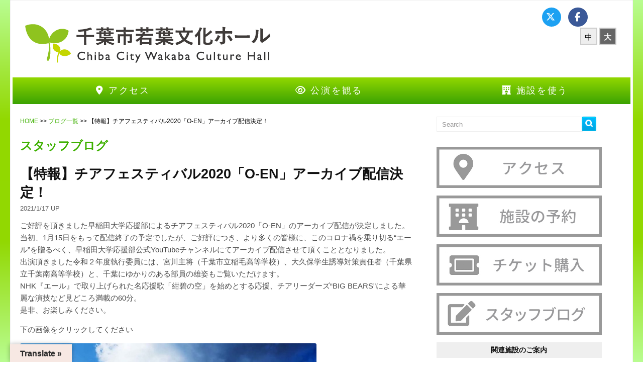

--- FILE ---
content_type: text/html; charset=UTF-8
request_url: https://chiba-aw.jp/blog/wnews2021oen
body_size: 13676
content:
<!DOCTYPE HTML PUBLIC "-//W3C//DTD HTML 4.01//EN" "http://www.w3.org/TR/html4/strict.dtd">
<html lang="ja">
<head>
<meta charset="UTF-8" />
<link rel="profile" href="//gmpg.org/xfn/11" />
<meta name="viewport" content="width=device-width, initial-scale=1.0, maximum-scale=1.0, user-scalable=0" />
<script type="text/javascript" src="//ajax.googleapis.com/ajax/libs/jquery/1/jquery.min.js"></script>
<script src='//chiba-aw.jp/wordpress2016/wp-content/cache/wpfc-minified/nrn91n4/89lw.js' type="text/javascript"></script>
<!-- <script type="text/javascript" src="/js/jquery.cookie.js"></script> -->
<!-- <script type="text/javascript" src="/js/jquery.font.js"></script> -->
<link rel="pingback" href="https://chiba-aw.jp/wordpress2016/xmlrpc.php" />
<title>【特報】チアフェスティバル2020「O-EN」アーカイブ配信決定！ &#8211; ちばアートウインド運営企業体</title>
<!--n2css--><!--n2js--><!-- <script type="text/javascript" src="https://chiba-aw.jp/wordpress2016/wp-includes/js/comment-reply.min.js?ver=6.9" id="comment-reply-js" async="async" data-wp-strategy="async" fetchpriority="low"></script> -->
<meta name='robots' content='max-image-preview:large' />
<link rel='dns-prefetch' href='//translate.google.com' />
<link rel='dns-prefetch' href='//www.googletagmanager.com' />
<link rel="alternate" type="application/rss+xml" title="ちばアートウインド運営企業体 &raquo; フィード" href="https://chiba-aw.jp/feed" />
<link rel="alternate" type="application/rss+xml" title="ちばアートウインド運営企業体 &raquo; コメントフィード" href="https://chiba-aw.jp/comments/feed" />
<link rel="alternate" title="oEmbed (JSON)" type="application/json+oembed" href="https://chiba-aw.jp/wp-json/oembed/1.0/embed?url=https%3A%2F%2Fchiba-aw.jp%2Fblog%2Fwnews2021oen" />
<link rel="alternate" title="oEmbed (XML)" type="text/xml+oembed" href="https://chiba-aw.jp/wp-json/oembed/1.0/embed?url=https%3A%2F%2Fchiba-aw.jp%2Fblog%2Fwnews2021oen&#038;format=xml" />
<style id='wp-img-auto-sizes-contain-inline-css' type='text/css'>
img:is([sizes=auto i],[sizes^="auto," i]){contain-intrinsic-size:3000px 1500px}
/*# sourceURL=wp-img-auto-sizes-contain-inline-css */
</style>
<!-- <link rel='stylesheet' id='inkthemes_reset_stylesheet-css' href='https://chiba-aw.jp/wordpress2016/wp-content/themes/Chiba2020/css/reset.css?ver=6.9' type='text/css' media='all' /> -->
<!-- <link rel='stylesheet' id='inkthemes_responsive_stylesheet-css' href='https://chiba-aw.jp/wordpress2016/wp-content/themes/Chiba2020/css/960_24_col_responsive.css?ver=6.9' type='text/css' media='all' /> -->
<!-- <link rel='stylesheet' id='inkthemes_stylesheet-css' href='https://chiba-aw.jp/wordpress2016/wp-content/themes/Chiba2020/style.css?ver=6.9' type='text/css' media='all' /> -->
<!-- <link rel='stylesheet' id='inkthemes_superfish-css' href='https://chiba-aw.jp/wordpress2016/wp-content/themes/Chiba2020/css/superfish.css?ver=6.9' type='text/css' media='all' /> -->
<!-- <link rel='stylesheet' id='inkthemes-media-css' href='https://chiba-aw.jp/wordpress2016/wp-content/themes/Chiba2020/css/media.css?ver=6.9' type='text/css' media='all' /> -->
<link rel="stylesheet" type="text/css" href="//chiba-aw.jp/wordpress2016/wp-content/cache/wpfc-minified/egfmk3de/bgyo1.css" media="all"/>
<style id='wp-emoji-styles-inline-css' type='text/css'>
img.wp-smiley, img.emoji {
display: inline !important;
border: none !important;
box-shadow: none !important;
height: 1em !important;
width: 1em !important;
margin: 0 0.07em !important;
vertical-align: -0.1em !important;
background: none !important;
padding: 0 !important;
}
/*# sourceURL=wp-emoji-styles-inline-css */
</style>
<style id='wp-block-library-inline-css' type='text/css'>
:root{--wp-block-synced-color:#7a00df;--wp-block-synced-color--rgb:122,0,223;--wp-bound-block-color:var(--wp-block-synced-color);--wp-editor-canvas-background:#ddd;--wp-admin-theme-color:#007cba;--wp-admin-theme-color--rgb:0,124,186;--wp-admin-theme-color-darker-10:#006ba1;--wp-admin-theme-color-darker-10--rgb:0,107,160.5;--wp-admin-theme-color-darker-20:#005a87;--wp-admin-theme-color-darker-20--rgb:0,90,135;--wp-admin-border-width-focus:2px}@media (min-resolution:192dpi){:root{--wp-admin-border-width-focus:1.5px}}.wp-element-button{cursor:pointer}:root .has-very-light-gray-background-color{background-color:#eee}:root .has-very-dark-gray-background-color{background-color:#313131}:root .has-very-light-gray-color{color:#eee}:root .has-very-dark-gray-color{color:#313131}:root .has-vivid-green-cyan-to-vivid-cyan-blue-gradient-background{background:linear-gradient(135deg,#00d084,#0693e3)}:root .has-purple-crush-gradient-background{background:linear-gradient(135deg,#34e2e4,#4721fb 50%,#ab1dfe)}:root .has-hazy-dawn-gradient-background{background:linear-gradient(135deg,#faaca8,#dad0ec)}:root .has-subdued-olive-gradient-background{background:linear-gradient(135deg,#fafae1,#67a671)}:root .has-atomic-cream-gradient-background{background:linear-gradient(135deg,#fdd79a,#004a59)}:root .has-nightshade-gradient-background{background:linear-gradient(135deg,#330968,#31cdcf)}:root .has-midnight-gradient-background{background:linear-gradient(135deg,#020381,#2874fc)}:root{--wp--preset--font-size--normal:16px;--wp--preset--font-size--huge:42px}.has-regular-font-size{font-size:1em}.has-larger-font-size{font-size:2.625em}.has-normal-font-size{font-size:var(--wp--preset--font-size--normal)}.has-huge-font-size{font-size:var(--wp--preset--font-size--huge)}.has-text-align-center{text-align:center}.has-text-align-left{text-align:left}.has-text-align-right{text-align:right}.has-fit-text{white-space:nowrap!important}#end-resizable-editor-section{display:none}.aligncenter{clear:both}.items-justified-left{justify-content:flex-start}.items-justified-center{justify-content:center}.items-justified-right{justify-content:flex-end}.items-justified-space-between{justify-content:space-between}.screen-reader-text{border:0;clip-path:inset(50%);height:1px;margin:-1px;overflow:hidden;padding:0;position:absolute;width:1px;word-wrap:normal!important}.screen-reader-text:focus{background-color:#ddd;clip-path:none;color:#444;display:block;font-size:1em;height:auto;left:5px;line-height:normal;padding:15px 23px 14px;text-decoration:none;top:5px;width:auto;z-index:100000}html :where(.has-border-color){border-style:solid}html :where([style*=border-top-color]){border-top-style:solid}html :where([style*=border-right-color]){border-right-style:solid}html :where([style*=border-bottom-color]){border-bottom-style:solid}html :where([style*=border-left-color]){border-left-style:solid}html :where([style*=border-width]){border-style:solid}html :where([style*=border-top-width]){border-top-style:solid}html :where([style*=border-right-width]){border-right-style:solid}html :where([style*=border-bottom-width]){border-bottom-style:solid}html :where([style*=border-left-width]){border-left-style:solid}html :where(img[class*=wp-image-]){height:auto;max-width:100%}:where(figure){margin:0 0 1em}html :where(.is-position-sticky){--wp-admin--admin-bar--position-offset:var(--wp-admin--admin-bar--height,0px)}@media screen and (max-width:600px){html :where(.is-position-sticky){--wp-admin--admin-bar--position-offset:0px}}
/*# sourceURL=wp-block-library-inline-css */
</style><style id='global-styles-inline-css' type='text/css'>
:root{--wp--preset--aspect-ratio--square: 1;--wp--preset--aspect-ratio--4-3: 4/3;--wp--preset--aspect-ratio--3-4: 3/4;--wp--preset--aspect-ratio--3-2: 3/2;--wp--preset--aspect-ratio--2-3: 2/3;--wp--preset--aspect-ratio--16-9: 16/9;--wp--preset--aspect-ratio--9-16: 9/16;--wp--preset--color--black: #000000;--wp--preset--color--cyan-bluish-gray: #abb8c3;--wp--preset--color--white: #ffffff;--wp--preset--color--pale-pink: #f78da7;--wp--preset--color--vivid-red: #cf2e2e;--wp--preset--color--luminous-vivid-orange: #ff6900;--wp--preset--color--luminous-vivid-amber: #fcb900;--wp--preset--color--light-green-cyan: #7bdcb5;--wp--preset--color--vivid-green-cyan: #00d084;--wp--preset--color--pale-cyan-blue: #8ed1fc;--wp--preset--color--vivid-cyan-blue: #0693e3;--wp--preset--color--vivid-purple: #9b51e0;--wp--preset--gradient--vivid-cyan-blue-to-vivid-purple: linear-gradient(135deg,rgb(6,147,227) 0%,rgb(155,81,224) 100%);--wp--preset--gradient--light-green-cyan-to-vivid-green-cyan: linear-gradient(135deg,rgb(122,220,180) 0%,rgb(0,208,130) 100%);--wp--preset--gradient--luminous-vivid-amber-to-luminous-vivid-orange: linear-gradient(135deg,rgb(252,185,0) 0%,rgb(255,105,0) 100%);--wp--preset--gradient--luminous-vivid-orange-to-vivid-red: linear-gradient(135deg,rgb(255,105,0) 0%,rgb(207,46,46) 100%);--wp--preset--gradient--very-light-gray-to-cyan-bluish-gray: linear-gradient(135deg,rgb(238,238,238) 0%,rgb(169,184,195) 100%);--wp--preset--gradient--cool-to-warm-spectrum: linear-gradient(135deg,rgb(74,234,220) 0%,rgb(151,120,209) 20%,rgb(207,42,186) 40%,rgb(238,44,130) 60%,rgb(251,105,98) 80%,rgb(254,248,76) 100%);--wp--preset--gradient--blush-light-purple: linear-gradient(135deg,rgb(255,206,236) 0%,rgb(152,150,240) 100%);--wp--preset--gradient--blush-bordeaux: linear-gradient(135deg,rgb(254,205,165) 0%,rgb(254,45,45) 50%,rgb(107,0,62) 100%);--wp--preset--gradient--luminous-dusk: linear-gradient(135deg,rgb(255,203,112) 0%,rgb(199,81,192) 50%,rgb(65,88,208) 100%);--wp--preset--gradient--pale-ocean: linear-gradient(135deg,rgb(255,245,203) 0%,rgb(182,227,212) 50%,rgb(51,167,181) 100%);--wp--preset--gradient--electric-grass: linear-gradient(135deg,rgb(202,248,128) 0%,rgb(113,206,126) 100%);--wp--preset--gradient--midnight: linear-gradient(135deg,rgb(2,3,129) 0%,rgb(40,116,252) 100%);--wp--preset--font-size--small: 13px;--wp--preset--font-size--medium: 20px;--wp--preset--font-size--large: 36px;--wp--preset--font-size--x-large: 42px;--wp--preset--spacing--20: 0.44rem;--wp--preset--spacing--30: 0.67rem;--wp--preset--spacing--40: 1rem;--wp--preset--spacing--50: 1.5rem;--wp--preset--spacing--60: 2.25rem;--wp--preset--spacing--70: 3.38rem;--wp--preset--spacing--80: 5.06rem;--wp--preset--shadow--natural: 6px 6px 9px rgba(0, 0, 0, 0.2);--wp--preset--shadow--deep: 12px 12px 50px rgba(0, 0, 0, 0.4);--wp--preset--shadow--sharp: 6px 6px 0px rgba(0, 0, 0, 0.2);--wp--preset--shadow--outlined: 6px 6px 0px -3px rgb(255, 255, 255), 6px 6px rgb(0, 0, 0);--wp--preset--shadow--crisp: 6px 6px 0px rgb(0, 0, 0);}:where(.is-layout-flex){gap: 0.5em;}:where(.is-layout-grid){gap: 0.5em;}body .is-layout-flex{display: flex;}.is-layout-flex{flex-wrap: wrap;align-items: center;}.is-layout-flex > :is(*, div){margin: 0;}body .is-layout-grid{display: grid;}.is-layout-grid > :is(*, div){margin: 0;}:where(.wp-block-columns.is-layout-flex){gap: 2em;}:where(.wp-block-columns.is-layout-grid){gap: 2em;}:where(.wp-block-post-template.is-layout-flex){gap: 1.25em;}:where(.wp-block-post-template.is-layout-grid){gap: 1.25em;}.has-black-color{color: var(--wp--preset--color--black) !important;}.has-cyan-bluish-gray-color{color: var(--wp--preset--color--cyan-bluish-gray) !important;}.has-white-color{color: var(--wp--preset--color--white) !important;}.has-pale-pink-color{color: var(--wp--preset--color--pale-pink) !important;}.has-vivid-red-color{color: var(--wp--preset--color--vivid-red) !important;}.has-luminous-vivid-orange-color{color: var(--wp--preset--color--luminous-vivid-orange) !important;}.has-luminous-vivid-amber-color{color: var(--wp--preset--color--luminous-vivid-amber) !important;}.has-light-green-cyan-color{color: var(--wp--preset--color--light-green-cyan) !important;}.has-vivid-green-cyan-color{color: var(--wp--preset--color--vivid-green-cyan) !important;}.has-pale-cyan-blue-color{color: var(--wp--preset--color--pale-cyan-blue) !important;}.has-vivid-cyan-blue-color{color: var(--wp--preset--color--vivid-cyan-blue) !important;}.has-vivid-purple-color{color: var(--wp--preset--color--vivid-purple) !important;}.has-black-background-color{background-color: var(--wp--preset--color--black) !important;}.has-cyan-bluish-gray-background-color{background-color: var(--wp--preset--color--cyan-bluish-gray) !important;}.has-white-background-color{background-color: var(--wp--preset--color--white) !important;}.has-pale-pink-background-color{background-color: var(--wp--preset--color--pale-pink) !important;}.has-vivid-red-background-color{background-color: var(--wp--preset--color--vivid-red) !important;}.has-luminous-vivid-orange-background-color{background-color: var(--wp--preset--color--luminous-vivid-orange) !important;}.has-luminous-vivid-amber-background-color{background-color: var(--wp--preset--color--luminous-vivid-amber) !important;}.has-light-green-cyan-background-color{background-color: var(--wp--preset--color--light-green-cyan) !important;}.has-vivid-green-cyan-background-color{background-color: var(--wp--preset--color--vivid-green-cyan) !important;}.has-pale-cyan-blue-background-color{background-color: var(--wp--preset--color--pale-cyan-blue) !important;}.has-vivid-cyan-blue-background-color{background-color: var(--wp--preset--color--vivid-cyan-blue) !important;}.has-vivid-purple-background-color{background-color: var(--wp--preset--color--vivid-purple) !important;}.has-black-border-color{border-color: var(--wp--preset--color--black) !important;}.has-cyan-bluish-gray-border-color{border-color: var(--wp--preset--color--cyan-bluish-gray) !important;}.has-white-border-color{border-color: var(--wp--preset--color--white) !important;}.has-pale-pink-border-color{border-color: var(--wp--preset--color--pale-pink) !important;}.has-vivid-red-border-color{border-color: var(--wp--preset--color--vivid-red) !important;}.has-luminous-vivid-orange-border-color{border-color: var(--wp--preset--color--luminous-vivid-orange) !important;}.has-luminous-vivid-amber-border-color{border-color: var(--wp--preset--color--luminous-vivid-amber) !important;}.has-light-green-cyan-border-color{border-color: var(--wp--preset--color--light-green-cyan) !important;}.has-vivid-green-cyan-border-color{border-color: var(--wp--preset--color--vivid-green-cyan) !important;}.has-pale-cyan-blue-border-color{border-color: var(--wp--preset--color--pale-cyan-blue) !important;}.has-vivid-cyan-blue-border-color{border-color: var(--wp--preset--color--vivid-cyan-blue) !important;}.has-vivid-purple-border-color{border-color: var(--wp--preset--color--vivid-purple) !important;}.has-vivid-cyan-blue-to-vivid-purple-gradient-background{background: var(--wp--preset--gradient--vivid-cyan-blue-to-vivid-purple) !important;}.has-light-green-cyan-to-vivid-green-cyan-gradient-background{background: var(--wp--preset--gradient--light-green-cyan-to-vivid-green-cyan) !important;}.has-luminous-vivid-amber-to-luminous-vivid-orange-gradient-background{background: var(--wp--preset--gradient--luminous-vivid-amber-to-luminous-vivid-orange) !important;}.has-luminous-vivid-orange-to-vivid-red-gradient-background{background: var(--wp--preset--gradient--luminous-vivid-orange-to-vivid-red) !important;}.has-very-light-gray-to-cyan-bluish-gray-gradient-background{background: var(--wp--preset--gradient--very-light-gray-to-cyan-bluish-gray) !important;}.has-cool-to-warm-spectrum-gradient-background{background: var(--wp--preset--gradient--cool-to-warm-spectrum) !important;}.has-blush-light-purple-gradient-background{background: var(--wp--preset--gradient--blush-light-purple) !important;}.has-blush-bordeaux-gradient-background{background: var(--wp--preset--gradient--blush-bordeaux) !important;}.has-luminous-dusk-gradient-background{background: var(--wp--preset--gradient--luminous-dusk) !important;}.has-pale-ocean-gradient-background{background: var(--wp--preset--gradient--pale-ocean) !important;}.has-electric-grass-gradient-background{background: var(--wp--preset--gradient--electric-grass) !important;}.has-midnight-gradient-background{background: var(--wp--preset--gradient--midnight) !important;}.has-small-font-size{font-size: var(--wp--preset--font-size--small) !important;}.has-medium-font-size{font-size: var(--wp--preset--font-size--medium) !important;}.has-large-font-size{font-size: var(--wp--preset--font-size--large) !important;}.has-x-large-font-size{font-size: var(--wp--preset--font-size--x-large) !important;}
/*# sourceURL=global-styles-inline-css */
</style>
<style id='classic-theme-styles-inline-css' type='text/css'>
/*! This file is auto-generated */
.wp-block-button__link{color:#fff;background-color:#32373c;border-radius:9999px;box-shadow:none;text-decoration:none;padding:calc(.667em + 2px) calc(1.333em + 2px);font-size:1.125em}.wp-block-file__button{background:#32373c;color:#fff;text-decoration:none}
/*# sourceURL=/wp-includes/css/classic-themes.min.css */
</style>
<!-- <link rel='stylesheet' id='contact-form-7-css' href='https://chiba-aw.jp/wordpress2016/wp-content/plugins/contact-form-7/includes/css/styles.css?ver=6.1.4' type='text/css' media='all' /> -->
<!-- <link rel='stylesheet' id='google-language-translator-css' href='https://chiba-aw.jp/wordpress2016/wp-content/plugins/google-language-translator/css/style.css?ver=6.0.20' type='text/css' media='' /> -->
<!-- <link rel='stylesheet' id='glt-toolbar-styles-css' href='https://chiba-aw.jp/wordpress2016/wp-content/plugins/google-language-translator/css/toolbar.css?ver=6.0.20' type='text/css' media='' /> -->
<!-- <link rel='stylesheet' id='responsive-lightbox-swipebox-css' href='https://chiba-aw.jp/wordpress2016/wp-content/plugins/responsive-lightbox/assets/swipebox/swipebox.min.css?ver=1.5.2' type='text/css' media='all' /> -->
<link rel="stylesheet" type="text/css" href="//chiba-aw.jp/wordpress2016/wp-content/cache/wpfc-minified/eqlxsohl/a7tdm.css" media="all"/>
<!-- <script type="text/javascript" src="https://chiba-aw.jp/wordpress2016/wp-includes/js/jquery/jquery.min.js?ver=3.7.1" id="jquery-core-js"></script> -->
<!-- <script type="text/javascript" src="https://chiba-aw.jp/wordpress2016/wp-includes/js/jquery/jquery-migrate.min.js?ver=3.4.1" id="jquery-migrate-js"></script> -->
<!-- <script type="text/javascript" src="https://chiba-aw.jp/wordpress2016/wp-content/plugins/responsive-lightbox/assets/dompurify/purify.min.js?ver=3.3.1" id="dompurify-js"></script> -->
<script type="text/javascript" id="responsive-lightbox-sanitizer-js-before">
/* <![CDATA[ */
window.RLG = window.RLG || {}; window.RLG.sanitizeAllowedHosts = ["youtube.com","www.youtube.com","youtu.be","vimeo.com","player.vimeo.com"];
//# sourceURL=responsive-lightbox-sanitizer-js-before
/* ]]> */
</script>
<script src='//chiba-aw.jp/wordpress2016/wp-content/cache/wpfc-minified/k1lfz7ib/82qt.js' type="text/javascript"></script>
<!-- <script type="text/javascript" src="https://chiba-aw.jp/wordpress2016/wp-content/plugins/responsive-lightbox/js/sanitizer.js?ver=2.6.1" id="responsive-lightbox-sanitizer-js"></script> -->
<!-- <script type="text/javascript" src="https://chiba-aw.jp/wordpress2016/wp-content/plugins/responsive-lightbox/assets/swipebox/jquery.swipebox.min.js?ver=1.5.2" id="responsive-lightbox-swipebox-js"></script> -->
<!-- <script type="text/javascript" src="https://chiba-aw.jp/wordpress2016/wp-includes/js/underscore.min.js?ver=1.13.7" id="underscore-js"></script> -->
<!-- <script type="text/javascript" src="https://chiba-aw.jp/wordpress2016/wp-content/plugins/responsive-lightbox/assets/infinitescroll/infinite-scroll.pkgd.min.js?ver=4.0.1" id="responsive-lightbox-infinite-scroll-js"></script> -->
<script type="text/javascript" id="responsive-lightbox-js-before">
/* <![CDATA[ */
var rlArgs = {"script":"swipebox","selector":"lightbox","customEvents":"","activeGalleries":false,"animation":true,"hideCloseButtonOnMobile":false,"removeBarsOnMobile":false,"hideBars":true,"hideBarsDelay":5000,"videoMaxWidth":1080,"useSVG":true,"loopAtEnd":false,"woocommerce_gallery":false,"ajaxurl":"https:\/\/chiba-aw.jp\/wordpress2016\/wp-admin\/admin-ajax.php","nonce":"27b3416102","preview":false,"postId":9026,"scriptExtension":false};
//# sourceURL=responsive-lightbox-js-before
/* ]]> */
</script>
<script src='//chiba-aw.jp/wordpress2016/wp-content/cache/wpfc-minified/f1rzqq7g/4hvis.js' type="text/javascript"></script>
<!-- <script type="text/javascript" src="https://chiba-aw.jp/wordpress2016/wp-content/plugins/responsive-lightbox/js/front.js?ver=2.6.1" id="responsive-lightbox-js"></script> -->
<!-- <script type="text/javascript" src="https://chiba-aw.jp/wordpress2016/wp-content/themes/Chiba2020/js/superfish.js?ver=6.9" id="inkthemes_sfish-js"></script> -->
<!-- <script type="text/javascript" src="https://chiba-aw.jp/wordpress2016/wp-content/themes/Chiba2020/js/jquery.tipsy.js?ver=6.9" id="inkthemes_tipsy-js"></script> -->
<!-- <script type="text/javascript" src="https://chiba-aw.jp/wordpress2016/wp-content/themes/Chiba2020/js/menu/jquery.meanmenu.2.0.min.js?ver=6.9" id="inkthemes-responsive-menu-2-js"></script> -->
<!-- <script type="text/javascript" src="https://chiba-aw.jp/wordpress2016/wp-content/themes/Chiba2020/js/menu/jquery.meanmenu.options.js?ver=6.9" id="inkthemes-responsive-menu-2-options-js"></script> -->
<!-- <script type="text/javascript" src="https://chiba-aw.jp/wordpress2016/wp-content/themes/Chiba2020/js/custom.js?ver=6.9" id="inkthemes_custom-js"></script> -->
<!-- Site Kit によって追加された Google タグ（gtag.js）スニペット -->
<!-- Google アナリティクス スニペット (Site Kit が追加) -->
<script type="text/javascript" src="https://www.googletagmanager.com/gtag/js?id=GT-5N2VH7D" id="google_gtagjs-js" async></script>
<script type="text/javascript" id="google_gtagjs-js-after">
/* <![CDATA[ */
window.dataLayer = window.dataLayer || [];function gtag(){dataLayer.push(arguments);}
gtag("set","linker",{"domains":["chiba-aw.jp"]});
gtag("js", new Date());
gtag("set", "developer_id.dZTNiMT", true);
gtag("config", "GT-5N2VH7D");
//# sourceURL=google_gtagjs-js-after
/* ]]> */
</script>
<link rel="https://api.w.org/" href="https://chiba-aw.jp/wp-json/" /><link rel="EditURI" type="application/rsd+xml" title="RSD" href="https://chiba-aw.jp/wordpress2016/xmlrpc.php?rsd" />
<meta name="generator" content="WordPress 6.9" />
<link rel="canonical" href="https://chiba-aw.jp/blog/wnews2021oen" />
<link rel='shortlink' href='https://chiba-aw.jp/?p=9026' />
<style>#google_language_translator{width:auto!important;}div.skiptranslate.goog-te-gadget{display:inline!important;}.goog-tooltip{display: none!important;}.goog-tooltip:hover{display: none!important;}.goog-text-highlight{background-color:transparent!important;border:none!important;box-shadow:none!important;}#google_language_translator select.goog-te-combo{color:#32373c;}#flags{display:none;}#google_language_translator{color:transparent;}body{top:0px!important;}#goog-gt-{display:none!important;}font font{background-color:transparent!important;box-shadow:none!important;position:initial!important;}#glt-translate-trigger{left:20px;right:auto;}#glt-translate-trigger > span{color:#2d2d2d;}#glt-translate-trigger{background:#f7e8e3;}</style><meta name="generator" content="Site Kit by Google 1.170.0" />    <!-- <link rel="stylesheet" type="text/css" media="all" href="https://chiba-aw.jp/wordpress2016/wp-content/themes/Chiba2020/css/green.css" /> -->
<link rel="stylesheet" type="text/css" href="//chiba-aw.jp/wordpress2016/wp-content/cache/wpfc-minified/4cthzzu/4hvis.css" media="all"/>
<style type="text/css" id="custom-background-css">
body.custom-background { background-image: url("https://chiba-aw.jp/wordpress2016/wp-content/themes/Chiba2020/images/body-bg.png"); background-position: left top; background-size: auto; background-repeat: repeat; background-attachment: scroll; }
</style>
<link rel="icon" href="https://chiba-aw.jp/wordpress2016/wp-content/uploads/2020/11/aws-100x96.jpg" sizes="32x32" />
<link rel="icon" href="https://chiba-aw.jp/wordpress2016/wp-content/uploads/2020/11/aws.jpg" sizes="192x192" />
<link rel="apple-touch-icon" href="https://chiba-aw.jp/wordpress2016/wp-content/uploads/2020/11/aws.jpg" />
<meta name="msapplication-TileImage" content="https://chiba-aw.jp/wordpress2016/wp-content/uploads/2020/11/aws.jpg" />
<style type="text/css" id="wp-custom-css">
#mihama nav ul.menu,#mihama #spnav ul.menu {
background: linear-gradient(#33ccff, #007eff);
}
#chishiro nav ul.menu,#chishiro #spnav ul.menu {
background: linear-gradient(#f3d20f, #bb8a00);
}
#wakaba nav ul.menu,#wakaba #spnav ul.menu {
background: linear-gradient(#92d800, #3ba203);
}
#spnav {
display: none;
}
.footer-container .social-icons a {
color: #FFF!important;
}
nav ul li a,#spnav ul a {
padding: 15px 10px;
display: block;
color: #fff !important;
letter-spacing:0.15em;
text-decoration: none;
cursor: pointer;
}
@media only screen and (max-width: 760px) {
#spnav {
display:block;	
}
#spnav ul {
display: flex;
width:100%;
flex-wrap:wrap;
}
#spnav ul li {
position: relative;
list-style:none;
font-size: 16px;
line-height:1.3em;
width:33%;	
margin:0;
text-align: center;
}
#mostrar-nav {
position: fixed;
top: 0;
right: 0 !important;
z-index: 30;
background-repeat: no-repeat;
background-size: cover;
cursor: pointer;
background:#666;
width: 60px;
height:62px;
}
#mostrar-nav span:nth-of-type(1) {
top: 9px;
}
#mostrar-nav span:nth-of-type(2) {
top:37%;
}
#mostrar-nav span:nth-of-type(3) {
bottom: 20px;
}
#mostrar-nav p {
font-size:10px;
font-weight:bold;
text-align:center;
margin-top:45px;
color:#FFF;
}
header #sns-lan {
display:none;
}
.container_24,.container_24 .grid_16,.container_24 .grid_24,.container_24 .grid_8 {
width: 100%;
}
.footer-container ul li {
margin: 0 10px 0 0;
}
}
@media only screen and (max-width: 480px) {
.logo{
margin:10px;
max-width:78%;
}
}
.scroll-top {
position: fixed;
right: 15px;
bottom: 15px;
z-index: 100;
background-color: #BBB;
width: 50px;
height: 50px;
border-radius: 50%;
color: #fff;
line-height: 50px;
text-align: center;
opacity: 0;
}
.scroll-top:hover {
cursor: pointer;
opacity: 0.7;
}
.scroll-top svg {
width: 24px;
height: 24px;
position: relative;
top:5px;
}
.grecaptcha-badge { visibility: hidden; }		</style>
</head>
<body id="wakaba" class="wp-singular blog-template-default single single-blog postid-9026 single-format-standard custom-background wp-theme-Chiba2020" >
<!--Start Container Div-->
<div class="container_24 container">
<!--Start Header Grid-->
<div class="grid_24 header">
<header>
<div class="logo">
                   <a href="https://chiba-aw.jp/wakaba/"><img src="https://chiba-aw.jp/wordpress2016/wp-content/uploads/2016/02/logo-w.png" alt="若葉文化ホール"></a>
</div>
<!--Start header-r-->
<div class="header-r">
<div id="sns-lan">	 
<div class="sns">
<nav aria-label="ソーシャルリンク">
<ul class="social-menu footer-social reset-list-style social-icons fill-children-current-color">
<li id="twitter"><a target="_blank" rel="noopener noreferrer" href="https://x.com/caw_wakaba"><i class="fa-brands fa-x-twitter"></i></a></li>
<li id="facebook"><a target="_blank" rel="noopener noreferrer" href="https://www.facebook.com/wakabahall/"><i class="fab fa-facebook-f"></i></a></li>
</ul><!-- .footer-social -->
</nav><!-- .footer-social-wrapper -->
</div>
<div id="lan-area"><div id="google_language_translator" class="default-language-ja"></div></div>	
</div> 
<div id="font">
<ul>
<li class="changeBtn">中</li>
<li class="changeBtn">大</li>
</ul>
</div><!-- /#font -->
</div><!-- /header-r -->
</header>
<div id="spnav">
<ul class="menu">
<li><a href="/wakaba/access"><i class="fas fa-map-marker-alt"></i> アクセス</a></li>
<li><a href="/genre-event/wakaba"><i class="far fa-eye"></i> 観る</a></li>
<li><a href="/wakaba/floor"><i class="fas fa-hotel"></i> 使う</a></li>
</ul>			
</div>
<!--Start MenuBar-->
<div class="fixbar">
<nav>
<div class="menus">
<div class="menu-main-wakaba01-container"><ul id="menu-main-wakaba01" class="menu"><li id="menu-item-11616" class="menu-item menu-item-type-post_type menu-item-object-wakaba menu-item-has-children menu-item-11616"><a href="https://chiba-aw.jp/wakaba/access"><i class="fas fa-map-marker-alt"></i> アクセス</a>
<ul class="sub-menu">
<li id="menu-item-5919" class="menu-item menu-item-type-post_type menu-item-object-wakaba menu-item-5919"><a href="https://chiba-aw.jp/wakaba/access"><i class="fas fa-map-marker-alt"></i> アクセス</a></li>
<li id="menu-item-5920" class="menu-item menu-item-type-post_type menu-item-object-wakaba menu-item-5920"><a href="https://chiba-aw.jp/wakaba/hall"><i class="fas fa-building"></i> ホール概要</a></li>
<li id="menu-item-5893" class="menu-item menu-item-type-taxonomy menu-item-object-category menu-item-5893"><a href="https://chiba-aw.jp/category/news/wakaba-news"><i class="fas fa-info-circle"></i> お知らせ</a></li>
<li id="menu-item-5894" class="menu-item menu-item-type-post_type menu-item-object-wakaba menu-item-5894"><a href="https://chiba-aw.jp/wakaba/link"><i class="fas fa-link"></i> 関連リンク</a></li>
</ul>
</li>
<li id="menu-item-5880" class="menu-item menu-item-type-taxonomy menu-item-object-genre-event menu-item-has-children menu-item-5880"><a href="https://chiba-aw.jp/genre-event/wakaba"><i class="far fa-eye"></i> 公演を観る</a>
<ul class="sub-menu">
<li id="menu-item-5881" class="menu-item menu-item-type-taxonomy menu-item-object-genre-event menu-item-5881"><a href="https://chiba-aw.jp/genre-event/wakaba"><i class="fa fa-microphone fa-fw"></i> 主催・共催事業一覧</a></li>
<li id="menu-item-5921" class="menu-item menu-item-type-post_type menu-item-object-wakaba menu-item-5921"><a href="https://chiba-aw.jp/wakaba/schedule"><i class="fa fa-calendar fa-fw"></i> スケジュール</a></li>
<li id="menu-item-5922" class="menu-item menu-item-type-post_type menu-item-object-wakaba menu-item-5922"><a href="https://chiba-aw.jp/wakaba/ticket"><i class="fas fa-ticket-alt"></i> チケット</a></li>
<li id="menu-item-5923" class="menu-item menu-item-type-post_type menu-item-object-wakaba menu-item-5923"><a href="https://chiba-aw.jp/wakaba/seat"><i class="fa fa-user fa-fw"></i> 座席表</a></li>
</ul>
</li>
<li id="menu-item-5913" class="menu-item menu-item-type-post_type menu-item-object-wakaba menu-item-has-children menu-item-5913"><a href="https://chiba-aw.jp/wakaba/floor"><i class="fas fa-hotel"></i> 施設を使う</a>
<ul class="sub-menu">
<li id="menu-item-5915" class="menu-item menu-item-type-post_type menu-item-object-wakaba menu-item-5915"><a href="https://chiba-aw.jp/wakaba/floor"><i class="fa fa-book fa-fw"></i> フロアガイド</a></li>
<li id="menu-item-5914" class="menu-item menu-item-type-post_type menu-item-object-wakaba menu-item-5914"><a href="https://chiba-aw.jp/wakaba/guide"><i class="far fa-hand-point-right"></i> 利用の流れ</a></li>
<li id="menu-item-5917" class="menu-item menu-item-type-post_type menu-item-object-wakaba menu-item-5917"><a href="https://chiba-aw.jp/wakaba/price"><i class="fas fa-yen-sign"></i> 料金</a></li>
<li id="menu-item-5918" class="menu-item menu-item-type-post_type menu-item-object-wakaba menu-item-5918"><a href="https://chiba-aw.jp/wakaba/reserve"><i class="fas fa-check-square"></i> 施設のご予約</a></li>
<li id="menu-item-5916" class="menu-item menu-item-type-post_type menu-item-object-wakaba menu-item-5916"><a href="https://chiba-aw.jp/wakaba/availability"><i class="fas fa-search"></i> 予約状況</a></li>
</ul>
</li>
</ul></div> 	
</div>
</nav>
</div>
<div class="sp-menu">
<div id="mostrar-nav">
<span></span><span></span><span></span>
<p>メニュー</p>
</div>
<div class="nav">
<div class="menu-main-wakaba01-container"><ul id="menu-main-wakaba01-1" class="menu"><li class="menu-item menu-item-type-post_type menu-item-object-wakaba menu-item-has-children menu-item-11616"><a href="https://chiba-aw.jp/wakaba/access"><i class="fas fa-map-marker-alt"></i> アクセス</a>
<ul class="sub-menu">
<li class="menu-item menu-item-type-post_type menu-item-object-wakaba menu-item-5919"><a href="https://chiba-aw.jp/wakaba/access"><i class="fas fa-map-marker-alt"></i> アクセス</a></li>
<li class="menu-item menu-item-type-post_type menu-item-object-wakaba menu-item-5920"><a href="https://chiba-aw.jp/wakaba/hall"><i class="fas fa-building"></i> ホール概要</a></li>
<li class="menu-item menu-item-type-taxonomy menu-item-object-category menu-item-5893"><a href="https://chiba-aw.jp/category/news/wakaba-news"><i class="fas fa-info-circle"></i> お知らせ</a></li>
<li class="menu-item menu-item-type-post_type menu-item-object-wakaba menu-item-5894"><a href="https://chiba-aw.jp/wakaba/link"><i class="fas fa-link"></i> 関連リンク</a></li>
</ul>
</li>
<li class="menu-item menu-item-type-taxonomy menu-item-object-genre-event menu-item-has-children menu-item-5880"><a href="https://chiba-aw.jp/genre-event/wakaba"><i class="far fa-eye"></i> 公演を観る</a>
<ul class="sub-menu">
<li class="menu-item menu-item-type-taxonomy menu-item-object-genre-event menu-item-5881"><a href="https://chiba-aw.jp/genre-event/wakaba"><i class="fa fa-microphone fa-fw"></i> 主催・共催事業一覧</a></li>
<li class="menu-item menu-item-type-post_type menu-item-object-wakaba menu-item-5921"><a href="https://chiba-aw.jp/wakaba/schedule"><i class="fa fa-calendar fa-fw"></i> スケジュール</a></li>
<li class="menu-item menu-item-type-post_type menu-item-object-wakaba menu-item-5922"><a href="https://chiba-aw.jp/wakaba/ticket"><i class="fas fa-ticket-alt"></i> チケット</a></li>
<li class="menu-item menu-item-type-post_type menu-item-object-wakaba menu-item-5923"><a href="https://chiba-aw.jp/wakaba/seat"><i class="fa fa-user fa-fw"></i> 座席表</a></li>
</ul>
</li>
<li class="menu-item menu-item-type-post_type menu-item-object-wakaba menu-item-has-children menu-item-5913"><a href="https://chiba-aw.jp/wakaba/floor"><i class="fas fa-hotel"></i> 施設を使う</a>
<ul class="sub-menu">
<li class="menu-item menu-item-type-post_type menu-item-object-wakaba menu-item-5915"><a href="https://chiba-aw.jp/wakaba/floor"><i class="fa fa-book fa-fw"></i> フロアガイド</a></li>
<li class="menu-item menu-item-type-post_type menu-item-object-wakaba menu-item-5914"><a href="https://chiba-aw.jp/wakaba/guide"><i class="far fa-hand-point-right"></i> 利用の流れ</a></li>
<li class="menu-item menu-item-type-post_type menu-item-object-wakaba menu-item-5917"><a href="https://chiba-aw.jp/wakaba/price"><i class="fas fa-yen-sign"></i> 料金</a></li>
<li class="menu-item menu-item-type-post_type menu-item-object-wakaba menu-item-5918"><a href="https://chiba-aw.jp/wakaba/reserve"><i class="fas fa-check-square"></i> 施設のご予約</a></li>
<li class="menu-item menu-item-type-post_type menu-item-object-wakaba menu-item-5916"><a href="https://chiba-aw.jp/wakaba/availability"><i class="fas fa-search"></i> 予約状況</a></li>
</ul>
</li>
</ul></div> 	
</div>
</div>			
<!--End MenuBar-->
</div>
<div class="clear"></div>
<!--End Header Grid-->
<!--Start Content Grid-->
<div class="grid_24 content">
<div  class="grid_16 alpha">
<div class="content-wrap">
<div class="content-info">
<div id="crumbs"><a href="https://chiba-aw.jp/wakaba/">HOME</a> &gt;&gt; <a href="https://chiba-aw.jp/genre-blog/wakaba">ブログ一覧</a> &gt;&gt; 【特報】チアフェスティバル2020「O-EN」アーカイブ配信決定！</div>
</div>
<!--Start Blog Post-->
<div class="blog">
<h2>スタッフブログ</h2>
<ul class="single">
<li>
<h1>【特報】チアフェスティバル2020「O-EN」アーカイブ配信決定！</h1>
<ul class="post_meta"><li class="post_date">2021/1/17 UP</li></ul>
<div class="clear"></div>
<p>ご好評を頂きました早稲田大学応援部によるチアフェスティバル2020「O-EN」のアーカイブ配信が決定しました。<br />
当初、1月15日をもって配信終了の予定でしたが、ご好評につき、より多くの皆様に、このコロナ禍を乗り切る“エール”を贈るべく、早稲田大学応援部公式YouTubeチャンネルにてアーカイブ配信させて頂くこととなりました。<br />
出演頂きました令和２年度執行委員には、<span class="style-scope yt-formatted-string" dir="auto">宮川主将（千葉市立稲毛高等学校）、大久保学生誘導対策責任者（千葉県立千葉南高等学校）</span>と、千葉にゆかりのある部員の雄姿もご覧いただけます。<br />
NHK『エール』で取り上げられた名応援歌「紺碧の空」を始めとする応援、チアリーダーズ“BIG BEARS”による華麗な演技など見どころ満載の60分。<br />
是非、お楽しみください。</p>
<p>下の画像をクリックしてください</p>
<p><a href="https://www.youtube.com/watch?v=6A-1zHftybY" target="_blank" rel="noopener"><img fetchpriority="high" decoding="async" class="alignnone wp-image-9027 size-large" src="https://chiba-aw.jp/wordpress2016/wp-content/uploads/2021/01/sam-1024x576.jpg" alt="" width="590" height="332" /></a></p>
<div class="clear"></div>
<nav id="nav-single"> 
<span class="nav-previous">
<a href="https://chiba-aw.jp/blog/wakaba20210112" rel="prev"><span class="meta-nav">&larr;</span> 前のブログ</a>                        </span> 
<span class="nav-next">
<a href="https://chiba-aw.jp/blog/p0p020210118" rel="next">次のブログ<span class="meta-nav">&rarr;</span></a>                        </span> </nav>
</li>
<!-- End the Loop. -->          
</ul>
</div>
<div class="hrline"></div>
<!--End Blog Post-->
<div class="clear"></div>
</div>
</div>
<!--Start sidebar -->  
<div class="grid_8 omega">
<div class="sidebar">
<form role="search" method="get" id="searchform" action="https://chiba-aw.jp/">
<div>
<input type="text" onfocus="if (this.value == 'Search') {
this.value = '';
}" onblur="if (this.value == '') {
this.value = 'Search';
}"  value="Search" name="s" id="s" />
<input type="submit" id="searchsubmit" value="Search" />
</div>
</form>
<div class="clear"></div>    	
<ul id="banner">
<li id="execphp-32" class="widget widget_execphp">			<div class="execphpwidget"><ul>
<li><a href="/wakaba/access"><img src="/wordpress2016/wp-content/uploads/2022/02/banner-access2.jpg" alt="アクセス" /></a></li>
<li><a href="/wakaba/reserve"><img src="/wordpress2016/wp-content/uploads/2022/02/banner-reserve2.jpg" alt="施設の予約" /></a></li>
<li><a href="https://www.e-get.jp/m-ticket/pt/?mc3.top=0" target="_blank" rel="noopener"><img src="/wordpress2016/wp-content/uploads/2022/02/banner-ticket2.jpg" alt="チケット" /></a></li>
<li><a href="/genre-blog/wakaba"><img src="/wordpress2016/wp-content/uploads/2022/02/banner-blog2.jpg" alt="ブログ" /></a></li>
</ul>
</div>
</li>
<li id="execphp-24" class="widget widget_execphp"><h3>関連施設のご案内</h3>			<div class="execphpwidget"><ul>
<li class="list"><a href="/mihama"><img src="https://chiba-aw.jp/wordpress2016/wp-content/uploads/2022/02/banner-mihama2.jpg"  alt="美浜文化ホール" /></a></li>
<li class="list"><a href="/chishiro"><img src="https://chiba-aw.jp/wordpress2016/wp-content/uploads/2022/02/banner-chishiro2.jpg" alt="千城台コミュニティセンター" /></a></li>
</ul>
</div>
</li>
<li id="execphp-29" class="widget widget_execphp"><h3>指定管理者</h3>			<div class="execphpwidget"><ul>
<li class="chiba list"><a href="/"><img src="https://chiba-aw.jp/wordpress2016/wp-content/uploads/2022/02/banner-caw2.jpg" alt="ちばアートウインド運営企業体" /></a></li>
</ul>
<div id="twitter">
<h3>Twitter</h3>
<p><a class="twitter-timeline" data-width="500" data-height="500" href="https://twitter.com/caw_wakaba?ref_src=twsrc%5Etfw">Tweets by 千葉市若葉文化ホール</a> <script async src="https://platform.twitter.com/widgets.js" charset="utf-8"></script></div>
</div>
</li>
</ul>
</div>
</div>
<!--End sidebar -->  
</div>
<div class="clear"></div>
<!--End Content Grid-->
</div>
<!--End Container Div-->
<!--Start Footer container-->
<div class="container_24 footer-container changeArea">
<div class="grid_24 footer">
<div class="logo">
<a href="https://chiba-aw.jp/wakaba"><img src="https://chiba-aw.jp/wordpress2016/wp-content/uploads/2016/02/logo-w.png" alt="若葉文化ホール"></a>
</div>
<p><span>〒264-0004</span> <span>千葉市若葉区千城台西2-1-1　</span><span>TEL：043-237-1911　</span><span>FAX：043-237-9213</span></p>
<div id="sns-lan">	 
<div class="sns">
<nav aria-label="ソーシャルリンク">
<ul class="social-menu footer-social reset-list-style social-icons fill-children-current-color">
<li id="twitter"><a target="_blank" rel="noopener noreferrer" href="https://x.com//caw_wakaba"><i class="fa-brands fa-x-twitter"></i></a></li>
<li id="facebook"><a target="_blank" rel="noopener noreferrer" href="https://www.facebook.com/wakabahall/"><i class="fab fa-facebook-f"></i></a></li>
</ul><!-- .footer-social -->
</nav><!-- .footer-social-wrapper -->
</div>
<div id="lan-area"><div id="google_language_translator" class="default-language-ja"></div></div>	
</div> 		
<div class="footer-nav" id="category-footer">
<ul class="pulldown footer_des">
<li id="footer-navbox1" onclick="this.className = (this.className != 'menu_on') ? 'menu_on' : 'menu_off';"><a href="javascript:void(0)" onclick="img_chang()">
<h4><i class="fa fa-chevron-circle-down fa-1x"></i>公演を観る</h4></a>
<ul id="menu-main-wakaba" class="menu">
<li><a href="https://chiba-aw.jp/genre-event/wakaba"><i class="fa fa-microphone fa-fw"></i>主催・共催事業</a></li>
<li><a href="https://chiba-aw.jp/wakaba/schedule"><i class="fa fa-calendar fa-fw"></i>スケジュール</a></li>
<li><a href="https://chiba-aw.jp/wakaba/ticket"><i class="fas fa-ticket-alt"></i>チケット</a></li>
<li><a href="https://chiba-aw.jp/wakaba/seat"><i class="fa fa-user fa-fw"></i>座席表</a></li>
</ul>
</li>
<li id="footer-navbox2" onclick="this.className = (this.className != 'menu_on') ? 'menu_on' : 'menu_off';"><a href="javascript:void(0)" onclick="img_chang()"><h4><i class="fa fa-chevron-circle-down fa-1x"></i>施設を使う</h4></a>
<ul id="menu-main-wakaba" class="menu">
<li><a href="https://chiba-aw.jp/wakaba/floor"><i class="fa fa-book fa-fw"></i>フロアガイド</a></li>
<li><a href="https://chiba-aw.jp/wakaba/guide"><i class="far fa-hand-point-right"></i>利用の流れ</a></li>
<li><a href="https://chiba-aw.jp/wakaba/price"><i class="fas fa-yen-sign"></i>料金</a></li>
<li><a href="https://chiba-aw.jp/wakaba/availability"><i class="fas fa-search"></i>予約状況</a></li>
<li><a href="https://chiba-aw.jp/wakaba/reserve"><i class="fas fa-check-square"></i>施設のご予約</a></li>
</ul>
</li>
<li id="footer-navbox3" onclick="this.className = (this.className != 'menu_on') ? 'menu_on' : 'menu_off';"><a href="javascript:void(0)" onclick="img_chang()"><h4><i class="fa fa-chevron-circle-down fa-1x"></i>ホールについて</h4></a>
<ul id="menu-main-wakaba" class="menu">
<li><a href="https://chiba-aw.jp/wakaba/hall"><i class="fas fa-building"></i>ホール概要</a></li>
<li><a href="https://chiba-aw.jp/wakaba/access"><i class="fas fa-map-marker-alt"></i>アクセス</a></li>
<li><a href="https://chiba-aw.jp/category/news/wakaba-news"><i class="fas fa-info-circle"></i>お知らせ</a></li>
<li><a href="https://chiba-aw.jp/genre-blog/wakaba"><i class="fas fa-pen-square"></i>ブログ</a></li>
<li><a href="https://chiba-aw.jp/wakaba/link"><i class="fas fa-link"></i>関連リンク</a></li>
</ul>
</li>
</ul>
<ul id="privacy" class="pulldown footer_des">
<li><a href="https://chiba-aw.jp/wakaba/privacy">プライバシー・ポリシー <i class="fa fa-chevron-circle-right"></i></a></li>
<li><a href="https://chiba-aw.jp/wakaba/faq">よくある質問 <i class="fa fa-chevron-circle-right"></i></a></li>
<li><a href="https://chiba-aw.jp/wakaba/form">お問い合わせ <i class="fa fa-chevron-circle-right"></i></a></li>
</ul>
</div><!--End footer-nav-->
</div>
<div class="clear"></div>
</div>
<!--End footer container-->
<!--Start footer navigation-->
<div class="container_24 footer-navi changeArea">
<div class="grid_24" id="common-footer">
<div class="navigation">
<ul class="pulldown footer_des">
<li onclick="this.className = (this.className != 'menu_on') ? 'menu_on' : 'menu_off';"><a href="javascript:void(0)" onclick="img_chang()"><i class="fa fa-chevron-circle-down fa-1x"></i>関連施設</a>
<ul>
<li><a href="https://chiba-aw.jp/mihama/" target="_blank">千葉市美浜文化ホール</a></li>
<li><a href="https://chiba-aw.jp/chishiro/" target="_blank">千葉市若葉区千城台コミュニティセンター</a></li>
</ul>
</li>
</ul> 
<ul class="pulldown footer_des">
<li onclick="this.className = (this.className != 'menu_on') ? 'menu_on' : 'menu_off';"><a href="javascript:void(0)" onclick="img_chang()"><i class="fa fa-chevron-circle-down fa-1x"></i>ちばアートウインド運営企業体</a>
<ul>
<li><a href="https://funspace.jp/" target="_blank">Fun Space 株式会社</a></li>
<li><a href="http://www.pacnet.co.jp/" target="_blank">株式会社 パシフィックアートセンター</a></li>
<li><a href="http://www.chibakyo.co.jp/" target="_blank">株式会社 千葉共立</a></li>
<li><span class="hands"></span><a href="https://www.handson.gr.jp/" target="_blank">株式会社 ハンズオン・エンタテインメント</a></li>
<li><a href="http://www.ohchu.co.jp/" target="_blank">株式会社 オーチュー </a></li>
</ul>
</li>
</ul>              
</div>
</div>
<div class="clear"></div>
<div id="js-scroll-top" class="scroll-top"><svg class="svg-inline--fa fa-chevron-up fa-w-14" aria-hidden="true" title="上にスクロール" aria-labelledby="svg-inline--fa-title-8Lwl7l880AMK" data-prefix="fas" data-icon="chevron-up" role="img" xmlns="http://www.w3.org/2000/svg" viewBox="0 0 448 512" data-fa-i2svg=""><title id="svg-inline--fa-title-8Lwl7l880AMK">上にスクロール</title><path fill="currentColor" d="M240.971 130.524l194.343 194.343c9.373 9.373 9.373 24.569 0 33.941l-22.667 22.667c-9.357 9.357-24.522 9.375-33.901.04L224 227.495 69.255 381.516c-9.379 9.335-24.544 9.317-33.901-.04l-22.667-22.667c-9.373-9.373-9.373-24.569 0-33.941L207.03 130.525c9.372-9.373 24.568-9.373 33.941-.001z"></path></svg></div>
</div>
</div>
<!--End Footer navigation-->
<div class="footer_space"></div>
<script type="speculationrules">
{"prefetch":[{"source":"document","where":{"and":[{"href_matches":"/*"},{"not":{"href_matches":["/wordpress2016/wp-*.php","/wordpress2016/wp-admin/*","/wordpress2016/wp-content/uploads/*","/wordpress2016/wp-content/*","/wordpress2016/wp-content/plugins/*","/wordpress2016/wp-content/themes/Chiba2020/*","/*\\?(.+)"]}},{"not":{"selector_matches":"a[rel~=\"nofollow\"]"}},{"not":{"selector_matches":".no-prefetch, .no-prefetch a"}}]},"eagerness":"conservative"}]}
</script>
<div id="glt-translate-trigger"><span class="notranslate">Translate »</span></div><div id="glt-toolbar"></div><div id="flags" style="display:none" class="size18"><ul id="sortable" class="ui-sortable"><li id="Chinese (Simplified)"><a href="#" title="Chinese (Simplified)" class="nturl notranslate zh-CN flag Chinese (Simplified)"></a></li><li id="Chinese (Traditional)"><a href="#" title="Chinese (Traditional)" class="nturl notranslate zh-TW flag Chinese (Traditional)"></a></li><li id="English"><a href="#" title="English" class="nturl notranslate en flag united-states"></a></li><li id="French"><a href="#" title="French" class="nturl notranslate fr flag French"></a></li><li id="Japanese"><a href="#" title="Japanese" class="nturl notranslate ja flag Japanese"></a></li><li id="Korean"><a href="#" title="Korean" class="nturl notranslate ko flag Korean"></a></li></ul></div><div id='glt-footer'></div><script>function GoogleLanguageTranslatorInit() { new google.translate.TranslateElement({pageLanguage: 'ja', includedLanguages:'zh-CN,zh-TW,en,fr,ja,ko', layout: google.translate.TranslateElement.InlineLayout.HORIZONTAL, autoDisplay: false}, 'google_language_translator');}</script><script type="text/javascript" src="https://chiba-aw.jp/wordpress2016/wp-includes/js/dist/hooks.min.js?ver=dd5603f07f9220ed27f1" id="wp-hooks-js"></script>
<script type="text/javascript" src="https://chiba-aw.jp/wordpress2016/wp-includes/js/dist/i18n.min.js?ver=c26c3dc7bed366793375" id="wp-i18n-js"></script>
<script type="text/javascript" id="wp-i18n-js-after">
/* <![CDATA[ */
wp.i18n.setLocaleData( { 'text direction\u0004ltr': [ 'ltr' ] } );
//# sourceURL=wp-i18n-js-after
/* ]]> */
</script>
<script type="text/javascript" src="https://chiba-aw.jp/wordpress2016/wp-content/plugins/contact-form-7/includes/swv/js/index.js?ver=6.1.4" id="swv-js"></script>
<script type="text/javascript" id="contact-form-7-js-translations">
/* <![CDATA[ */
( function( domain, translations ) {
var localeData = translations.locale_data[ domain ] || translations.locale_data.messages;
localeData[""].domain = domain;
wp.i18n.setLocaleData( localeData, domain );
} )( "contact-form-7", {"translation-revision-date":"2025-11-30 08:12:23+0000","generator":"GlotPress\/4.0.3","domain":"messages","locale_data":{"messages":{"":{"domain":"messages","plural-forms":"nplurals=1; plural=0;","lang":"ja_JP"},"This contact form is placed in the wrong place.":["\u3053\u306e\u30b3\u30f3\u30bf\u30af\u30c8\u30d5\u30a9\u30fc\u30e0\u306f\u9593\u9055\u3063\u305f\u4f4d\u7f6e\u306b\u7f6e\u304b\u308c\u3066\u3044\u307e\u3059\u3002"],"Error:":["\u30a8\u30e9\u30fc:"]}},"comment":{"reference":"includes\/js\/index.js"}} );
//# sourceURL=contact-form-7-js-translations
/* ]]> */
</script>
<script type="text/javascript" id="contact-form-7-js-before">
/* <![CDATA[ */
var wpcf7 = {
"api": {
"root": "https:\/\/chiba-aw.jp\/wp-json\/",
"namespace": "contact-form-7\/v1"
}
};
//# sourceURL=contact-form-7-js-before
/* ]]> */
</script>
<script type="text/javascript" src="https://chiba-aw.jp/wordpress2016/wp-content/plugins/contact-form-7/includes/js/index.js?ver=6.1.4" id="contact-form-7-js"></script>
<script type="text/javascript" src="https://chiba-aw.jp/wordpress2016/wp-content/plugins/google-language-translator/js/scripts.js?ver=6.0.20" id="scripts-js"></script>
<script type="text/javascript" src="//translate.google.com/translate_a/element.js?cb=GoogleLanguageTranslatorInit" id="scripts-google-js"></script>
<script type="text/javascript" src="https://www.google.com/recaptcha/api.js?render=6LciZC0sAAAAALRB_xM_splHCvqFeu8a7ZD7HQ8O&amp;ver=3.0" id="google-recaptcha-js"></script>
<script type="text/javascript" src="https://chiba-aw.jp/wordpress2016/wp-includes/js/dist/vendor/wp-polyfill.min.js?ver=3.15.0" id="wp-polyfill-js"></script>
<script type="text/javascript" id="wpcf7-recaptcha-js-before">
/* <![CDATA[ */
var wpcf7_recaptcha = {
"sitekey": "6LciZC0sAAAAALRB_xM_splHCvqFeu8a7ZD7HQ8O",
"actions": {
"homepage": "homepage",
"contactform": "contactform"
}
};
//# sourceURL=wpcf7-recaptcha-js-before
/* ]]> */
</script>
<script type="text/javascript" src="https://chiba-aw.jp/wordpress2016/wp-content/plugins/contact-form-7/modules/recaptcha/index.js?ver=6.1.4" id="wpcf7-recaptcha-js"></script>
<script id="wp-emoji-settings" type="application/json">
{"baseUrl":"https://s.w.org/images/core/emoji/17.0.2/72x72/","ext":".png","svgUrl":"https://s.w.org/images/core/emoji/17.0.2/svg/","svgExt":".svg","source":{"concatemoji":"https://chiba-aw.jp/wordpress2016/wp-includes/js/wp-emoji-release.min.js?ver=6.9"}}
</script>
<script type="module">
/* <![CDATA[ */
/*! This file is auto-generated */
const a=JSON.parse(document.getElementById("wp-emoji-settings").textContent),o=(window._wpemojiSettings=a,"wpEmojiSettingsSupports"),s=["flag","emoji"];function i(e){try{var t={supportTests:e,timestamp:(new Date).valueOf()};sessionStorage.setItem(o,JSON.stringify(t))}catch(e){}}function c(e,t,n){e.clearRect(0,0,e.canvas.width,e.canvas.height),e.fillText(t,0,0);t=new Uint32Array(e.getImageData(0,0,e.canvas.width,e.canvas.height).data);e.clearRect(0,0,e.canvas.width,e.canvas.height),e.fillText(n,0,0);const a=new Uint32Array(e.getImageData(0,0,e.canvas.width,e.canvas.height).data);return t.every((e,t)=>e===a[t])}function p(e,t){e.clearRect(0,0,e.canvas.width,e.canvas.height),e.fillText(t,0,0);var n=e.getImageData(16,16,1,1);for(let e=0;e<n.data.length;e++)if(0!==n.data[e])return!1;return!0}function u(e,t,n,a){switch(t){case"flag":return n(e,"\ud83c\udff3\ufe0f\u200d\u26a7\ufe0f","\ud83c\udff3\ufe0f\u200b\u26a7\ufe0f")?!1:!n(e,"\ud83c\udde8\ud83c\uddf6","\ud83c\udde8\u200b\ud83c\uddf6")&&!n(e,"\ud83c\udff4\udb40\udc67\udb40\udc62\udb40\udc65\udb40\udc6e\udb40\udc67\udb40\udc7f","\ud83c\udff4\u200b\udb40\udc67\u200b\udb40\udc62\u200b\udb40\udc65\u200b\udb40\udc6e\u200b\udb40\udc67\u200b\udb40\udc7f");case"emoji":return!a(e,"\ud83e\u1fac8")}return!1}function f(e,t,n,a){let r;const o=(r="undefined"!=typeof WorkerGlobalScope&&self instanceof WorkerGlobalScope?new OffscreenCanvas(300,150):document.createElement("canvas")).getContext("2d",{willReadFrequently:!0}),s=(o.textBaseline="top",o.font="600 32px Arial",{});return e.forEach(e=>{s[e]=t(o,e,n,a)}),s}function r(e){var t=document.createElement("script");t.src=e,t.defer=!0,document.head.appendChild(t)}a.supports={everything:!0,everythingExceptFlag:!0},new Promise(t=>{let n=function(){try{var e=JSON.parse(sessionStorage.getItem(o));if("object"==typeof e&&"number"==typeof e.timestamp&&(new Date).valueOf()<e.timestamp+604800&&"object"==typeof e.supportTests)return e.supportTests}catch(e){}return null}();if(!n){if("undefined"!=typeof Worker&&"undefined"!=typeof OffscreenCanvas&&"undefined"!=typeof URL&&URL.createObjectURL&&"undefined"!=typeof Blob)try{var e="postMessage("+f.toString()+"("+[JSON.stringify(s),u.toString(),c.toString(),p.toString()].join(",")+"));",a=new Blob([e],{type:"text/javascript"});const r=new Worker(URL.createObjectURL(a),{name:"wpTestEmojiSupports"});return void(r.onmessage=e=>{i(n=e.data),r.terminate(),t(n)})}catch(e){}i(n=f(s,u,c,p))}t(n)}).then(e=>{for(const n in e)a.supports[n]=e[n],a.supports.everything=a.supports.everything&&a.supports[n],"flag"!==n&&(a.supports.everythingExceptFlag=a.supports.everythingExceptFlag&&a.supports[n]);var t;a.supports.everythingExceptFlag=a.supports.everythingExceptFlag&&!a.supports.flag,a.supports.everything||((t=a.source||{}).concatemoji?r(t.concatemoji):t.wpemoji&&t.twemoji&&(r(t.twemoji),r(t.wpemoji)))});
//# sourceURL=https://chiba-aw.jp/wordpress2016/wp-includes/js/wp-emoji-loader.min.js
/* ]]> */
</script>
<script src="https://cdnjs.cloudflare.com/ajax/libs/fitvids/1.2.0/jquery.fitvids.min.js"></script> 
<script src="/js/bundle.js"></script> 
<script src="https://kit.fontawesome.com/f91c8e7f6e.js" crossorigin="anonymous"></script>
<script type="text/javascript">
$('#mostrar-nav').on('click',function(){
if( $(this).hasClass('active') ){
$(this).removeClass('active');
}else {
$(this).addClass('active');
}
});
$('.menu a').on('click',function(){
if( $('#mostrar-nav').hasClass('active') ){
$('#mostrar-nav').removeClass('active');
}else {
$('#mostrar-nav').addClass('active');
}
});	
const PageTopBtn = document.getElementById('js-scroll-top');
PageTopBtn.addEventListener('click', () =>{
window.scrollTo({
top: 0,
behavior: 'smooth'
});
});
//スクロール時のイベントを追加
window.addEventListener( 'scroll' , scroll_event );
function scroll_event(){	
if(window.pageYOffset > 400){
PageTopBtn.style.opacity = '1';
}else	if(window.pageYOffset < 400){
PageTopBtn.style.opacity = '0';
}
};	
</script>
</body></html><!-- WP Fastest Cache file was created in 0.146 seconds, on 2026年1月21日 @ 9:14 PM --><!-- need to refresh to see cached version -->

--- FILE ---
content_type: text/html; charset=utf-8
request_url: https://www.google.com/recaptcha/api2/anchor?ar=1&k=6LciZC0sAAAAALRB_xM_splHCvqFeu8a7ZD7HQ8O&co=aHR0cHM6Ly9jaGliYS1hdy5qcDo0NDM.&hl=en&v=PoyoqOPhxBO7pBk68S4YbpHZ&size=invisible&anchor-ms=20000&execute-ms=30000&cb=3o1vv5bpsj7
body_size: 48636
content:
<!DOCTYPE HTML><html dir="ltr" lang="en"><head><meta http-equiv="Content-Type" content="text/html; charset=UTF-8">
<meta http-equiv="X-UA-Compatible" content="IE=edge">
<title>reCAPTCHA</title>
<style type="text/css">
/* cyrillic-ext */
@font-face {
  font-family: 'Roboto';
  font-style: normal;
  font-weight: 400;
  font-stretch: 100%;
  src: url(//fonts.gstatic.com/s/roboto/v48/KFO7CnqEu92Fr1ME7kSn66aGLdTylUAMa3GUBHMdazTgWw.woff2) format('woff2');
  unicode-range: U+0460-052F, U+1C80-1C8A, U+20B4, U+2DE0-2DFF, U+A640-A69F, U+FE2E-FE2F;
}
/* cyrillic */
@font-face {
  font-family: 'Roboto';
  font-style: normal;
  font-weight: 400;
  font-stretch: 100%;
  src: url(//fonts.gstatic.com/s/roboto/v48/KFO7CnqEu92Fr1ME7kSn66aGLdTylUAMa3iUBHMdazTgWw.woff2) format('woff2');
  unicode-range: U+0301, U+0400-045F, U+0490-0491, U+04B0-04B1, U+2116;
}
/* greek-ext */
@font-face {
  font-family: 'Roboto';
  font-style: normal;
  font-weight: 400;
  font-stretch: 100%;
  src: url(//fonts.gstatic.com/s/roboto/v48/KFO7CnqEu92Fr1ME7kSn66aGLdTylUAMa3CUBHMdazTgWw.woff2) format('woff2');
  unicode-range: U+1F00-1FFF;
}
/* greek */
@font-face {
  font-family: 'Roboto';
  font-style: normal;
  font-weight: 400;
  font-stretch: 100%;
  src: url(//fonts.gstatic.com/s/roboto/v48/KFO7CnqEu92Fr1ME7kSn66aGLdTylUAMa3-UBHMdazTgWw.woff2) format('woff2');
  unicode-range: U+0370-0377, U+037A-037F, U+0384-038A, U+038C, U+038E-03A1, U+03A3-03FF;
}
/* math */
@font-face {
  font-family: 'Roboto';
  font-style: normal;
  font-weight: 400;
  font-stretch: 100%;
  src: url(//fonts.gstatic.com/s/roboto/v48/KFO7CnqEu92Fr1ME7kSn66aGLdTylUAMawCUBHMdazTgWw.woff2) format('woff2');
  unicode-range: U+0302-0303, U+0305, U+0307-0308, U+0310, U+0312, U+0315, U+031A, U+0326-0327, U+032C, U+032F-0330, U+0332-0333, U+0338, U+033A, U+0346, U+034D, U+0391-03A1, U+03A3-03A9, U+03B1-03C9, U+03D1, U+03D5-03D6, U+03F0-03F1, U+03F4-03F5, U+2016-2017, U+2034-2038, U+203C, U+2040, U+2043, U+2047, U+2050, U+2057, U+205F, U+2070-2071, U+2074-208E, U+2090-209C, U+20D0-20DC, U+20E1, U+20E5-20EF, U+2100-2112, U+2114-2115, U+2117-2121, U+2123-214F, U+2190, U+2192, U+2194-21AE, U+21B0-21E5, U+21F1-21F2, U+21F4-2211, U+2213-2214, U+2216-22FF, U+2308-230B, U+2310, U+2319, U+231C-2321, U+2336-237A, U+237C, U+2395, U+239B-23B7, U+23D0, U+23DC-23E1, U+2474-2475, U+25AF, U+25B3, U+25B7, U+25BD, U+25C1, U+25CA, U+25CC, U+25FB, U+266D-266F, U+27C0-27FF, U+2900-2AFF, U+2B0E-2B11, U+2B30-2B4C, U+2BFE, U+3030, U+FF5B, U+FF5D, U+1D400-1D7FF, U+1EE00-1EEFF;
}
/* symbols */
@font-face {
  font-family: 'Roboto';
  font-style: normal;
  font-weight: 400;
  font-stretch: 100%;
  src: url(//fonts.gstatic.com/s/roboto/v48/KFO7CnqEu92Fr1ME7kSn66aGLdTylUAMaxKUBHMdazTgWw.woff2) format('woff2');
  unicode-range: U+0001-000C, U+000E-001F, U+007F-009F, U+20DD-20E0, U+20E2-20E4, U+2150-218F, U+2190, U+2192, U+2194-2199, U+21AF, U+21E6-21F0, U+21F3, U+2218-2219, U+2299, U+22C4-22C6, U+2300-243F, U+2440-244A, U+2460-24FF, U+25A0-27BF, U+2800-28FF, U+2921-2922, U+2981, U+29BF, U+29EB, U+2B00-2BFF, U+4DC0-4DFF, U+FFF9-FFFB, U+10140-1018E, U+10190-1019C, U+101A0, U+101D0-101FD, U+102E0-102FB, U+10E60-10E7E, U+1D2C0-1D2D3, U+1D2E0-1D37F, U+1F000-1F0FF, U+1F100-1F1AD, U+1F1E6-1F1FF, U+1F30D-1F30F, U+1F315, U+1F31C, U+1F31E, U+1F320-1F32C, U+1F336, U+1F378, U+1F37D, U+1F382, U+1F393-1F39F, U+1F3A7-1F3A8, U+1F3AC-1F3AF, U+1F3C2, U+1F3C4-1F3C6, U+1F3CA-1F3CE, U+1F3D4-1F3E0, U+1F3ED, U+1F3F1-1F3F3, U+1F3F5-1F3F7, U+1F408, U+1F415, U+1F41F, U+1F426, U+1F43F, U+1F441-1F442, U+1F444, U+1F446-1F449, U+1F44C-1F44E, U+1F453, U+1F46A, U+1F47D, U+1F4A3, U+1F4B0, U+1F4B3, U+1F4B9, U+1F4BB, U+1F4BF, U+1F4C8-1F4CB, U+1F4D6, U+1F4DA, U+1F4DF, U+1F4E3-1F4E6, U+1F4EA-1F4ED, U+1F4F7, U+1F4F9-1F4FB, U+1F4FD-1F4FE, U+1F503, U+1F507-1F50B, U+1F50D, U+1F512-1F513, U+1F53E-1F54A, U+1F54F-1F5FA, U+1F610, U+1F650-1F67F, U+1F687, U+1F68D, U+1F691, U+1F694, U+1F698, U+1F6AD, U+1F6B2, U+1F6B9-1F6BA, U+1F6BC, U+1F6C6-1F6CF, U+1F6D3-1F6D7, U+1F6E0-1F6EA, U+1F6F0-1F6F3, U+1F6F7-1F6FC, U+1F700-1F7FF, U+1F800-1F80B, U+1F810-1F847, U+1F850-1F859, U+1F860-1F887, U+1F890-1F8AD, U+1F8B0-1F8BB, U+1F8C0-1F8C1, U+1F900-1F90B, U+1F93B, U+1F946, U+1F984, U+1F996, U+1F9E9, U+1FA00-1FA6F, U+1FA70-1FA7C, U+1FA80-1FA89, U+1FA8F-1FAC6, U+1FACE-1FADC, U+1FADF-1FAE9, U+1FAF0-1FAF8, U+1FB00-1FBFF;
}
/* vietnamese */
@font-face {
  font-family: 'Roboto';
  font-style: normal;
  font-weight: 400;
  font-stretch: 100%;
  src: url(//fonts.gstatic.com/s/roboto/v48/KFO7CnqEu92Fr1ME7kSn66aGLdTylUAMa3OUBHMdazTgWw.woff2) format('woff2');
  unicode-range: U+0102-0103, U+0110-0111, U+0128-0129, U+0168-0169, U+01A0-01A1, U+01AF-01B0, U+0300-0301, U+0303-0304, U+0308-0309, U+0323, U+0329, U+1EA0-1EF9, U+20AB;
}
/* latin-ext */
@font-face {
  font-family: 'Roboto';
  font-style: normal;
  font-weight: 400;
  font-stretch: 100%;
  src: url(//fonts.gstatic.com/s/roboto/v48/KFO7CnqEu92Fr1ME7kSn66aGLdTylUAMa3KUBHMdazTgWw.woff2) format('woff2');
  unicode-range: U+0100-02BA, U+02BD-02C5, U+02C7-02CC, U+02CE-02D7, U+02DD-02FF, U+0304, U+0308, U+0329, U+1D00-1DBF, U+1E00-1E9F, U+1EF2-1EFF, U+2020, U+20A0-20AB, U+20AD-20C0, U+2113, U+2C60-2C7F, U+A720-A7FF;
}
/* latin */
@font-face {
  font-family: 'Roboto';
  font-style: normal;
  font-weight: 400;
  font-stretch: 100%;
  src: url(//fonts.gstatic.com/s/roboto/v48/KFO7CnqEu92Fr1ME7kSn66aGLdTylUAMa3yUBHMdazQ.woff2) format('woff2');
  unicode-range: U+0000-00FF, U+0131, U+0152-0153, U+02BB-02BC, U+02C6, U+02DA, U+02DC, U+0304, U+0308, U+0329, U+2000-206F, U+20AC, U+2122, U+2191, U+2193, U+2212, U+2215, U+FEFF, U+FFFD;
}
/* cyrillic-ext */
@font-face {
  font-family: 'Roboto';
  font-style: normal;
  font-weight: 500;
  font-stretch: 100%;
  src: url(//fonts.gstatic.com/s/roboto/v48/KFO7CnqEu92Fr1ME7kSn66aGLdTylUAMa3GUBHMdazTgWw.woff2) format('woff2');
  unicode-range: U+0460-052F, U+1C80-1C8A, U+20B4, U+2DE0-2DFF, U+A640-A69F, U+FE2E-FE2F;
}
/* cyrillic */
@font-face {
  font-family: 'Roboto';
  font-style: normal;
  font-weight: 500;
  font-stretch: 100%;
  src: url(//fonts.gstatic.com/s/roboto/v48/KFO7CnqEu92Fr1ME7kSn66aGLdTylUAMa3iUBHMdazTgWw.woff2) format('woff2');
  unicode-range: U+0301, U+0400-045F, U+0490-0491, U+04B0-04B1, U+2116;
}
/* greek-ext */
@font-face {
  font-family: 'Roboto';
  font-style: normal;
  font-weight: 500;
  font-stretch: 100%;
  src: url(//fonts.gstatic.com/s/roboto/v48/KFO7CnqEu92Fr1ME7kSn66aGLdTylUAMa3CUBHMdazTgWw.woff2) format('woff2');
  unicode-range: U+1F00-1FFF;
}
/* greek */
@font-face {
  font-family: 'Roboto';
  font-style: normal;
  font-weight: 500;
  font-stretch: 100%;
  src: url(//fonts.gstatic.com/s/roboto/v48/KFO7CnqEu92Fr1ME7kSn66aGLdTylUAMa3-UBHMdazTgWw.woff2) format('woff2');
  unicode-range: U+0370-0377, U+037A-037F, U+0384-038A, U+038C, U+038E-03A1, U+03A3-03FF;
}
/* math */
@font-face {
  font-family: 'Roboto';
  font-style: normal;
  font-weight: 500;
  font-stretch: 100%;
  src: url(//fonts.gstatic.com/s/roboto/v48/KFO7CnqEu92Fr1ME7kSn66aGLdTylUAMawCUBHMdazTgWw.woff2) format('woff2');
  unicode-range: U+0302-0303, U+0305, U+0307-0308, U+0310, U+0312, U+0315, U+031A, U+0326-0327, U+032C, U+032F-0330, U+0332-0333, U+0338, U+033A, U+0346, U+034D, U+0391-03A1, U+03A3-03A9, U+03B1-03C9, U+03D1, U+03D5-03D6, U+03F0-03F1, U+03F4-03F5, U+2016-2017, U+2034-2038, U+203C, U+2040, U+2043, U+2047, U+2050, U+2057, U+205F, U+2070-2071, U+2074-208E, U+2090-209C, U+20D0-20DC, U+20E1, U+20E5-20EF, U+2100-2112, U+2114-2115, U+2117-2121, U+2123-214F, U+2190, U+2192, U+2194-21AE, U+21B0-21E5, U+21F1-21F2, U+21F4-2211, U+2213-2214, U+2216-22FF, U+2308-230B, U+2310, U+2319, U+231C-2321, U+2336-237A, U+237C, U+2395, U+239B-23B7, U+23D0, U+23DC-23E1, U+2474-2475, U+25AF, U+25B3, U+25B7, U+25BD, U+25C1, U+25CA, U+25CC, U+25FB, U+266D-266F, U+27C0-27FF, U+2900-2AFF, U+2B0E-2B11, U+2B30-2B4C, U+2BFE, U+3030, U+FF5B, U+FF5D, U+1D400-1D7FF, U+1EE00-1EEFF;
}
/* symbols */
@font-face {
  font-family: 'Roboto';
  font-style: normal;
  font-weight: 500;
  font-stretch: 100%;
  src: url(//fonts.gstatic.com/s/roboto/v48/KFO7CnqEu92Fr1ME7kSn66aGLdTylUAMaxKUBHMdazTgWw.woff2) format('woff2');
  unicode-range: U+0001-000C, U+000E-001F, U+007F-009F, U+20DD-20E0, U+20E2-20E4, U+2150-218F, U+2190, U+2192, U+2194-2199, U+21AF, U+21E6-21F0, U+21F3, U+2218-2219, U+2299, U+22C4-22C6, U+2300-243F, U+2440-244A, U+2460-24FF, U+25A0-27BF, U+2800-28FF, U+2921-2922, U+2981, U+29BF, U+29EB, U+2B00-2BFF, U+4DC0-4DFF, U+FFF9-FFFB, U+10140-1018E, U+10190-1019C, U+101A0, U+101D0-101FD, U+102E0-102FB, U+10E60-10E7E, U+1D2C0-1D2D3, U+1D2E0-1D37F, U+1F000-1F0FF, U+1F100-1F1AD, U+1F1E6-1F1FF, U+1F30D-1F30F, U+1F315, U+1F31C, U+1F31E, U+1F320-1F32C, U+1F336, U+1F378, U+1F37D, U+1F382, U+1F393-1F39F, U+1F3A7-1F3A8, U+1F3AC-1F3AF, U+1F3C2, U+1F3C4-1F3C6, U+1F3CA-1F3CE, U+1F3D4-1F3E0, U+1F3ED, U+1F3F1-1F3F3, U+1F3F5-1F3F7, U+1F408, U+1F415, U+1F41F, U+1F426, U+1F43F, U+1F441-1F442, U+1F444, U+1F446-1F449, U+1F44C-1F44E, U+1F453, U+1F46A, U+1F47D, U+1F4A3, U+1F4B0, U+1F4B3, U+1F4B9, U+1F4BB, U+1F4BF, U+1F4C8-1F4CB, U+1F4D6, U+1F4DA, U+1F4DF, U+1F4E3-1F4E6, U+1F4EA-1F4ED, U+1F4F7, U+1F4F9-1F4FB, U+1F4FD-1F4FE, U+1F503, U+1F507-1F50B, U+1F50D, U+1F512-1F513, U+1F53E-1F54A, U+1F54F-1F5FA, U+1F610, U+1F650-1F67F, U+1F687, U+1F68D, U+1F691, U+1F694, U+1F698, U+1F6AD, U+1F6B2, U+1F6B9-1F6BA, U+1F6BC, U+1F6C6-1F6CF, U+1F6D3-1F6D7, U+1F6E0-1F6EA, U+1F6F0-1F6F3, U+1F6F7-1F6FC, U+1F700-1F7FF, U+1F800-1F80B, U+1F810-1F847, U+1F850-1F859, U+1F860-1F887, U+1F890-1F8AD, U+1F8B0-1F8BB, U+1F8C0-1F8C1, U+1F900-1F90B, U+1F93B, U+1F946, U+1F984, U+1F996, U+1F9E9, U+1FA00-1FA6F, U+1FA70-1FA7C, U+1FA80-1FA89, U+1FA8F-1FAC6, U+1FACE-1FADC, U+1FADF-1FAE9, U+1FAF0-1FAF8, U+1FB00-1FBFF;
}
/* vietnamese */
@font-face {
  font-family: 'Roboto';
  font-style: normal;
  font-weight: 500;
  font-stretch: 100%;
  src: url(//fonts.gstatic.com/s/roboto/v48/KFO7CnqEu92Fr1ME7kSn66aGLdTylUAMa3OUBHMdazTgWw.woff2) format('woff2');
  unicode-range: U+0102-0103, U+0110-0111, U+0128-0129, U+0168-0169, U+01A0-01A1, U+01AF-01B0, U+0300-0301, U+0303-0304, U+0308-0309, U+0323, U+0329, U+1EA0-1EF9, U+20AB;
}
/* latin-ext */
@font-face {
  font-family: 'Roboto';
  font-style: normal;
  font-weight: 500;
  font-stretch: 100%;
  src: url(//fonts.gstatic.com/s/roboto/v48/KFO7CnqEu92Fr1ME7kSn66aGLdTylUAMa3KUBHMdazTgWw.woff2) format('woff2');
  unicode-range: U+0100-02BA, U+02BD-02C5, U+02C7-02CC, U+02CE-02D7, U+02DD-02FF, U+0304, U+0308, U+0329, U+1D00-1DBF, U+1E00-1E9F, U+1EF2-1EFF, U+2020, U+20A0-20AB, U+20AD-20C0, U+2113, U+2C60-2C7F, U+A720-A7FF;
}
/* latin */
@font-face {
  font-family: 'Roboto';
  font-style: normal;
  font-weight: 500;
  font-stretch: 100%;
  src: url(//fonts.gstatic.com/s/roboto/v48/KFO7CnqEu92Fr1ME7kSn66aGLdTylUAMa3yUBHMdazQ.woff2) format('woff2');
  unicode-range: U+0000-00FF, U+0131, U+0152-0153, U+02BB-02BC, U+02C6, U+02DA, U+02DC, U+0304, U+0308, U+0329, U+2000-206F, U+20AC, U+2122, U+2191, U+2193, U+2212, U+2215, U+FEFF, U+FFFD;
}
/* cyrillic-ext */
@font-face {
  font-family: 'Roboto';
  font-style: normal;
  font-weight: 900;
  font-stretch: 100%;
  src: url(//fonts.gstatic.com/s/roboto/v48/KFO7CnqEu92Fr1ME7kSn66aGLdTylUAMa3GUBHMdazTgWw.woff2) format('woff2');
  unicode-range: U+0460-052F, U+1C80-1C8A, U+20B4, U+2DE0-2DFF, U+A640-A69F, U+FE2E-FE2F;
}
/* cyrillic */
@font-face {
  font-family: 'Roboto';
  font-style: normal;
  font-weight: 900;
  font-stretch: 100%;
  src: url(//fonts.gstatic.com/s/roboto/v48/KFO7CnqEu92Fr1ME7kSn66aGLdTylUAMa3iUBHMdazTgWw.woff2) format('woff2');
  unicode-range: U+0301, U+0400-045F, U+0490-0491, U+04B0-04B1, U+2116;
}
/* greek-ext */
@font-face {
  font-family: 'Roboto';
  font-style: normal;
  font-weight: 900;
  font-stretch: 100%;
  src: url(//fonts.gstatic.com/s/roboto/v48/KFO7CnqEu92Fr1ME7kSn66aGLdTylUAMa3CUBHMdazTgWw.woff2) format('woff2');
  unicode-range: U+1F00-1FFF;
}
/* greek */
@font-face {
  font-family: 'Roboto';
  font-style: normal;
  font-weight: 900;
  font-stretch: 100%;
  src: url(//fonts.gstatic.com/s/roboto/v48/KFO7CnqEu92Fr1ME7kSn66aGLdTylUAMa3-UBHMdazTgWw.woff2) format('woff2');
  unicode-range: U+0370-0377, U+037A-037F, U+0384-038A, U+038C, U+038E-03A1, U+03A3-03FF;
}
/* math */
@font-face {
  font-family: 'Roboto';
  font-style: normal;
  font-weight: 900;
  font-stretch: 100%;
  src: url(//fonts.gstatic.com/s/roboto/v48/KFO7CnqEu92Fr1ME7kSn66aGLdTylUAMawCUBHMdazTgWw.woff2) format('woff2');
  unicode-range: U+0302-0303, U+0305, U+0307-0308, U+0310, U+0312, U+0315, U+031A, U+0326-0327, U+032C, U+032F-0330, U+0332-0333, U+0338, U+033A, U+0346, U+034D, U+0391-03A1, U+03A3-03A9, U+03B1-03C9, U+03D1, U+03D5-03D6, U+03F0-03F1, U+03F4-03F5, U+2016-2017, U+2034-2038, U+203C, U+2040, U+2043, U+2047, U+2050, U+2057, U+205F, U+2070-2071, U+2074-208E, U+2090-209C, U+20D0-20DC, U+20E1, U+20E5-20EF, U+2100-2112, U+2114-2115, U+2117-2121, U+2123-214F, U+2190, U+2192, U+2194-21AE, U+21B0-21E5, U+21F1-21F2, U+21F4-2211, U+2213-2214, U+2216-22FF, U+2308-230B, U+2310, U+2319, U+231C-2321, U+2336-237A, U+237C, U+2395, U+239B-23B7, U+23D0, U+23DC-23E1, U+2474-2475, U+25AF, U+25B3, U+25B7, U+25BD, U+25C1, U+25CA, U+25CC, U+25FB, U+266D-266F, U+27C0-27FF, U+2900-2AFF, U+2B0E-2B11, U+2B30-2B4C, U+2BFE, U+3030, U+FF5B, U+FF5D, U+1D400-1D7FF, U+1EE00-1EEFF;
}
/* symbols */
@font-face {
  font-family: 'Roboto';
  font-style: normal;
  font-weight: 900;
  font-stretch: 100%;
  src: url(//fonts.gstatic.com/s/roboto/v48/KFO7CnqEu92Fr1ME7kSn66aGLdTylUAMaxKUBHMdazTgWw.woff2) format('woff2');
  unicode-range: U+0001-000C, U+000E-001F, U+007F-009F, U+20DD-20E0, U+20E2-20E4, U+2150-218F, U+2190, U+2192, U+2194-2199, U+21AF, U+21E6-21F0, U+21F3, U+2218-2219, U+2299, U+22C4-22C6, U+2300-243F, U+2440-244A, U+2460-24FF, U+25A0-27BF, U+2800-28FF, U+2921-2922, U+2981, U+29BF, U+29EB, U+2B00-2BFF, U+4DC0-4DFF, U+FFF9-FFFB, U+10140-1018E, U+10190-1019C, U+101A0, U+101D0-101FD, U+102E0-102FB, U+10E60-10E7E, U+1D2C0-1D2D3, U+1D2E0-1D37F, U+1F000-1F0FF, U+1F100-1F1AD, U+1F1E6-1F1FF, U+1F30D-1F30F, U+1F315, U+1F31C, U+1F31E, U+1F320-1F32C, U+1F336, U+1F378, U+1F37D, U+1F382, U+1F393-1F39F, U+1F3A7-1F3A8, U+1F3AC-1F3AF, U+1F3C2, U+1F3C4-1F3C6, U+1F3CA-1F3CE, U+1F3D4-1F3E0, U+1F3ED, U+1F3F1-1F3F3, U+1F3F5-1F3F7, U+1F408, U+1F415, U+1F41F, U+1F426, U+1F43F, U+1F441-1F442, U+1F444, U+1F446-1F449, U+1F44C-1F44E, U+1F453, U+1F46A, U+1F47D, U+1F4A3, U+1F4B0, U+1F4B3, U+1F4B9, U+1F4BB, U+1F4BF, U+1F4C8-1F4CB, U+1F4D6, U+1F4DA, U+1F4DF, U+1F4E3-1F4E6, U+1F4EA-1F4ED, U+1F4F7, U+1F4F9-1F4FB, U+1F4FD-1F4FE, U+1F503, U+1F507-1F50B, U+1F50D, U+1F512-1F513, U+1F53E-1F54A, U+1F54F-1F5FA, U+1F610, U+1F650-1F67F, U+1F687, U+1F68D, U+1F691, U+1F694, U+1F698, U+1F6AD, U+1F6B2, U+1F6B9-1F6BA, U+1F6BC, U+1F6C6-1F6CF, U+1F6D3-1F6D7, U+1F6E0-1F6EA, U+1F6F0-1F6F3, U+1F6F7-1F6FC, U+1F700-1F7FF, U+1F800-1F80B, U+1F810-1F847, U+1F850-1F859, U+1F860-1F887, U+1F890-1F8AD, U+1F8B0-1F8BB, U+1F8C0-1F8C1, U+1F900-1F90B, U+1F93B, U+1F946, U+1F984, U+1F996, U+1F9E9, U+1FA00-1FA6F, U+1FA70-1FA7C, U+1FA80-1FA89, U+1FA8F-1FAC6, U+1FACE-1FADC, U+1FADF-1FAE9, U+1FAF0-1FAF8, U+1FB00-1FBFF;
}
/* vietnamese */
@font-face {
  font-family: 'Roboto';
  font-style: normal;
  font-weight: 900;
  font-stretch: 100%;
  src: url(//fonts.gstatic.com/s/roboto/v48/KFO7CnqEu92Fr1ME7kSn66aGLdTylUAMa3OUBHMdazTgWw.woff2) format('woff2');
  unicode-range: U+0102-0103, U+0110-0111, U+0128-0129, U+0168-0169, U+01A0-01A1, U+01AF-01B0, U+0300-0301, U+0303-0304, U+0308-0309, U+0323, U+0329, U+1EA0-1EF9, U+20AB;
}
/* latin-ext */
@font-face {
  font-family: 'Roboto';
  font-style: normal;
  font-weight: 900;
  font-stretch: 100%;
  src: url(//fonts.gstatic.com/s/roboto/v48/KFO7CnqEu92Fr1ME7kSn66aGLdTylUAMa3KUBHMdazTgWw.woff2) format('woff2');
  unicode-range: U+0100-02BA, U+02BD-02C5, U+02C7-02CC, U+02CE-02D7, U+02DD-02FF, U+0304, U+0308, U+0329, U+1D00-1DBF, U+1E00-1E9F, U+1EF2-1EFF, U+2020, U+20A0-20AB, U+20AD-20C0, U+2113, U+2C60-2C7F, U+A720-A7FF;
}
/* latin */
@font-face {
  font-family: 'Roboto';
  font-style: normal;
  font-weight: 900;
  font-stretch: 100%;
  src: url(//fonts.gstatic.com/s/roboto/v48/KFO7CnqEu92Fr1ME7kSn66aGLdTylUAMa3yUBHMdazQ.woff2) format('woff2');
  unicode-range: U+0000-00FF, U+0131, U+0152-0153, U+02BB-02BC, U+02C6, U+02DA, U+02DC, U+0304, U+0308, U+0329, U+2000-206F, U+20AC, U+2122, U+2191, U+2193, U+2212, U+2215, U+FEFF, U+FFFD;
}

</style>
<link rel="stylesheet" type="text/css" href="https://www.gstatic.com/recaptcha/releases/PoyoqOPhxBO7pBk68S4YbpHZ/styles__ltr.css">
<script nonce="qdu4kwZQStBLVNxL9ObKGQ" type="text/javascript">window['__recaptcha_api'] = 'https://www.google.com/recaptcha/api2/';</script>
<script type="text/javascript" src="https://www.gstatic.com/recaptcha/releases/PoyoqOPhxBO7pBk68S4YbpHZ/recaptcha__en.js" nonce="qdu4kwZQStBLVNxL9ObKGQ">
      
    </script></head>
<body><div id="rc-anchor-alert" class="rc-anchor-alert"></div>
<input type="hidden" id="recaptcha-token" value="[base64]">
<script type="text/javascript" nonce="qdu4kwZQStBLVNxL9ObKGQ">
      recaptcha.anchor.Main.init("[\x22ainput\x22,[\x22bgdata\x22,\x22\x22,\[base64]/[base64]/[base64]/bmV3IHJbeF0oY1swXSk6RT09Mj9uZXcgclt4XShjWzBdLGNbMV0pOkU9PTM/bmV3IHJbeF0oY1swXSxjWzFdLGNbMl0pOkU9PTQ/[base64]/[base64]/[base64]/[base64]/[base64]/[base64]/[base64]/[base64]\x22,\[base64]\\u003d\x22,\x22w5V/Nh1DwpnDq07DjsOUZcOfw5sDwpdaFsOCbsOOwqQHw5wkQx/DuBNIw7HCjg8pw5EYMh/[base64]/DrxsZw4hHw4QJe8KQwqPCp8Kjw54gw4TCtw0dw4rCoMK1wqrDulYxwpRRwqh5BcKrw7PClT7Ch2HChcOfUcK2w5LDs8KvB8OVwrPCj8OfwqUiw7F0VFLDv8KJEDh+wr/CkcOXwonDosKswplZwo/Dj8OGwrIzw7XCqMOhwprCvcOzfik/VyXDj8KGA8KcRz7DtgsLDEfCpzVow4PCvCDCj8OWwpIDwrYFdkxlY8Krw6wvH1VqwrrCuD4fw6rDncOZSyttwqoyw5PDpsOYK8Oyw7XDml4tw5vDkMOFJm3CgsKOw6jCpzo4JUh6w69jEMKcXiHCpijDlMKKMMKKOMOywrjDhQLCs8OmZMKuwrnDgcKWGcO/[base64]/DhwhdwoNyw7MTfDXDrcKgw4RgD8KBwq3Cvj9fVMOpw7DDjlzCizMhw6QpwoweKsKZTWw+woHDtcOELVZOw6Uvw5TDsDtJw4fCoAYlShHCuwseeMK5w6nDml9rBcOIb0ABBMO5Pj02w4LCg8K1NiXDi8O+wrXDhAAqwrTDvMOjw44/w6zDt8OsK8OPHhtgwozCuxrDvEM6wqfCkQ9swpzDl8KEeVsyKMOkKi9XeXrDpMK/[base64]/DvGvCqcK/w6jDv3nCjjTChQvDtMOYUxXDiDfDn8OuwqzChcKhKsKFbcKZIsOlAMOKw4jCj8O+wprCl10QFhYoYE10U8KrCMOTw4TDrcORwoNSwq/Di0AcE8KrYTJiNMODdWZtw7ctwrx9E8OWTMODPMKvQsObNcKLw7kyVXLDnsOFw7cET8KLwpZPw4/[base64]/[base64]/W1RCPURVNsKXXyQAw41Jw7bCqcOswpJUI3dQw4U5PWRbwpDDv8KsDRHCjHt1FcK/[base64]/[base64]/[base64]/DuA7DkcKOYcO8bQnDhcOUS8KXPEFaNcKzIMOEwonDnsKvasOfwp7Dn8KJAsOHwrxbwpHDiMKKw7w7J07CvsKlw7t8TsKfXy3DqsKkFyjCplAbVcO8MFzDmyg3LMO8LMOGY8KbUXcPchMbw6zDql0Fw5YULMOpw6nCosOvw7Bbw45Mwq/[base64]/[base64]/Dj8OpwrDDqsKDWjkKXXxww50Dw60Hw7vDp8OHBVDCu8OCw5tvMnlVw7ZGw4rCssO/w7geFsOqwofDgyXDnjNgC8Oqwo89EsKhbRLDj8K4wrNVwonCjMKbaTLDt8Ojwrokw6sCw4fCmCkEQcKzOTZNWkLDhsKDGx09wrvDk8K0P8KKw7PDtiwdIcOrYsKJw5fCkHIqdE3CkCBjT8KKM8KIw499JTLCisOBUg1+QxpVGjgBOMOoOH7DkzzCqVgvwr/Ci3BYw54BwrvCqGrCjSFfMjvDkcKvXjnClE4Aw4DDuybCrMO1a8KVNip5wq3DnGnCmmFmwqXCrcO3D8OUW8OzwrjDsMKue05Ha2fCqMOyARjDtMKfDMKDXcKPawnCpFkrwqLDpHzCrmDDvGdAwo3Ds8OHw4zDuGQLS8O2w7h8KyA/w5hMw4gcKcOQw5ERwq8jKFZfwp5YZcKdw5PDuMOzw7kJdsO2w7DDgMOwwpg6KRfChsKJacKdSB/DgAkGwoTDqRnCmwpQwrDCjMKaBMKlVD7Dl8K1wrBBN8KPw5/[base64]/wpbDgnvCmMO0wq/DhcOeB8OPYMOHwp/DocKJSMOmYsKCw7vDnCfDg2fCqFdpOAHDnMO1w63Dux/[base64]/CvsOheMOnYDHCv8KSwp3CgUgAwqJSw64DCsKVwoMaUB/DpHg6ThV0YsK9wqjCkzlieEoxwonDtsOTV8OSw53Dq2/DuRvCocKOwqoofxlhw5AnEsKYEcOSwo7DpkJqYMKzwplPfMOKwqzDrDvCu3PCo3QVa8Ouw6Efwr99w6FTXkXCssOFdmUlPsKPcWMowq4uTnTCk8KcwqocZ8KQwpU4woPDp8Ktw4csw7bCqj/CksO+wqYtw43CiMKrwpFMwqZ/XcKTNMOHGiR1woDDvsO/w4rCs17DgQc0wpPDkjo5OsODXH07w4sKwrpZCzfDp2dHw7Vfwr3CjcKwwqXCmXlNOsKDw7HCrsKkMcOld8ORw5IOwrTCjMOofMOtQcK+b8KUWjnCsDBGw4PDrMKkw53DhzrCm8Otw6BqF0vDpnAvw5h/eV/DmQvDv8OedAR1c8KjM8KBw5XDilpxw5TCsgzDpg7DpMO4wp4wWwHCscOwTi1uwqYTwrMqw5XCtcKmSCJGwpzCvcK+w5IfVXDDusOMw4jDn2how4rCi8KeMx9JVcOFEsOzw63Cii/DrsO0wqDCp8O7PsOWQcKnIMOkw4PCtWXDm3RWwrfCrV9teDctwrUMUTB7wqbCrxXDh8K+CMKMUMOSX8KQwrDCrcKLOcOpwr7DvcKPOsOVw4DCg8OZIwbCkhjDq33ClB9GT1YCwojDg3DCicOVw6rDrMOYw7E7acK9wptYTC5hwrcqw6lUwr/ChEIUwpjDiEpUNcKkwrLCtMK6Mg/DlcOFc8OcPMKMa0sIMzDCicKQS8OfwqZ3w5TCvDsiwpwPw7jCm8KFa2NPajBbw6fDsAvCinzCsUzDscO/E8KnwrLDmCzDlcK7HBPDij9Gw4klGsK9wrzDnMOLI8KDwrvCusKfLH7CpkHCuBfCplfDix0iw7AjXcK6ZMKBw48uU8Kcwp/CgMKQw5Y7AVTDuMOzP1xNdMKLS8OZCz7Cm2PCoMOvw5w/b17CkANPwog6KcKwbmN3w6bCnMKWNMO0wp/CkwQEAcO3RyoTMcKUBR7Dg8KYam3ChcKgwoN4Q8KTw4DDpMOLFFkWQxLCmkwLfcOCZg7Dl8KKw6DCmMOrScKIwpxwM8KeasKqCjEYFWPDghBtwr43wrbDv8KGF8O1dMKOWTh4JR7Dv3xewpvDuC3Cqnp5Qx4zwot8BcKOw4twADbCg8OOOMKbY8KHb8KvAGobUR/DoxfDv8KCI8O5ZMO4w6DDoE3CqcKZGHZMAUvCjcKNWggQFkAfNcK4wpnDjjfCnBTDhVQQwpE4w7/[base64]/DkMOULSNbWVXDhUh+wqDDhyV+LMOKGsKqw5jDtMO/[base64]/DoAcqwrlaw4h/c8O+wrjCsW/CvMK7NcKgZsKQwoTCj2TDqhsfwqLCisO2w4kiw7ltw6rCqsKORSjDuWZRNWHCsjrCoA/Drz1XABfCtsKDdwF1worCm2nCtMONI8KXOW0xU8OpS8KYw7fCiHfCrcKwCsOpwrnCicOQw5NaCgPCrcKnw5N6w6vDocOhNcKrcsONwpPDu8K2wr0oe8OiQ8KoT8KAwowGw4daalpjHznCv8KgBWPDj8Oxw45Bw6/Dg8K2a1nDvltRwoHCtQ4QGWInEMKJVMKVHm1vw4TCs1gQw7LCgBEDA8KAYxfDrsO/wrQ8wpl5wrwHw4PCksKPwojDn27CsxNQw7UvZMO9YVLCocO9L8OkISLDoiFBw6vCr2rDmsOmw7jCqgBjOgLDosKZwpttYcKRwrlqwq/[base64]/DtCpeKsOAIsKpwovDvCPCgTxlKC3Dkjlmw7lnw708wrXDtSrCh8OaJ2bCi8KMwokdQ8OpwqDDmkDCmMK8woMGw4tYBcKAJMOTP8KhVsKWJcO5XEfCtUnDn8O0w6/DuibCuDcgw6QsNl/CssKgw4jDscOiRkzDmwPDrMKiw6fDpVs2X8OiwrVUwoPDhhjDqsOWwr9LwrZsfU3DvU46dyzCmcOaTcO8R8KHwpXCuG0jJsOgw5sww4jDoFgBUMODwrwHwovCgMKcw7ZXwocaNg9Ow4MKBA/[base64]/wrrCkDtaDcKlTMKbw4fCnFVYwoQow5TCj8KrwprDvSIXwp11wrVgwp/Dsip3w7wgLH84wrc0EsOnw4DDiU0Qw7keK8OTwpPCpMOGwpLCnH5mE2MVPVrCh8KteSrDrBRrfMOwA8OjwpAsw7LDv8ObPRROacKFf8OKesKrw6srwrDDpsOMOMKyI8Ocw5JveBR2w4c7wrUzJgopRAzCmMO/WhPDjcKowpXDq0jDhcKBwpLCsDUKVxALw4vDtMKrMUYAw5lrNyA+KAXDigEuwrvDscOERVFiTVsBw7rCpRXChRzClcKZw5LDoVxZw5t1woJFLsOowpfDj314wrlyBmk4w54pKMK1ehDDvjQEw7Eew57DjldnLyJbwpcjL8O2GEJxBcK7e8KfE0NGwr7Du8KewrFUPW/DjR/CkEzCq3tPFjHCixDCisKWDsOrwoMdah0/[base64]/wocow5HCp8Ocwrw6BCzCgsOaw5bDt1rDuMKnRsOWw7XDjsOSw4HDm8K2w7jDizUGBXEyGcOBdCnDuzbCtVoTVE08UsOEw5zDkMKgIcKRw7coC8KIFsK/wp0IwokUQMKuw4cIwqLCpVovAyMbwqbCg0/Dt8KsIHXChMKpwqMZwrjCrCfDqU8+w5AnAsKQw74Pwpg2Mk3CkcKqwrcLwp7DsSvCpm1yPnHDssOgJSY2woACwo1NaCbDrgzDpcKLw4IOw7PDjWAzw7EkwqBOJ2XCr8KBwoFfwogVwol0w45Ow5U9woMaaV0kwo/Cvl3Dh8KowrDDm2MTNcKTw5LDpcKKP18WDG/CscKTfi/Dh8OeRMOLwobCrzRDA8KhwpgnG8Omw4MDFcKNFMOFVkt3wozDl8Kkw7HCk1AhwrwHwrTCkzvDtMKTa0ZNw7JQw6MXAjHDtcOyd0rClwYpwp9cwq8aTsOybAITw4jCpMKxNMKiw41nw79PSh0LVA/Dq30KCsO7ZDfDgMO0Y8KYdXcUMcOZM8OEw5/DnhvDsMOCwoMBw4NtGUJvw43CryE1QMOTwoo5wpPChMK3AVMSw6vDszFlwpzDtQNvL13Dqi3DtMOOFXZ4w6/DlMOIw5cQwqnDjUzCjkDCi17DkCExBTDDlMKZw7FrAcK7OjxQw4s4w7kewqbDlD9XQcOhw4bCn8K4wo7DjcOmMMOpEsKaGsK+QsO9OsKDwo/DlsOkQsOIPHZ3wqvDtcKaBMKXb8ODagfDty3DpsOuwrvDj8ONBD9Ow6/Ds8OfwoJAw5TCicOAwq/DiMKYflzDjUXCmXLDul/CpsKvMnfCjH8udsOhw64RHsO8X8OEw70cw6nDr3XDiDY3w6vCp8O4w4sMf8KQOmkuIcOcRVrCviTCncOsRgZdeMOHSmQzwp0JP2fChl9NOC/CscKRwrUcWj/Ck0zCgxHCuQo7wrR3w7vDvMOfwqLDr8K2wqDDmknCu8K+GmvCnMOrBcKfwq85CcKkUsOow60Ow4k/IzvDqhHCjnM5csOJKnrChh7DiSkdMSpAw7gnw7Znw4AZw6HDgDbDpcKDw45QIcKVOh/CkRcQw7zCk8OeWDhlMMOgRMOOQjfCqcKNLA4ywos+EsOfZMKIawlqO8OpwpbDlHtxw6gXwqzCk2jCjyzCtD8ES0PCq8KIwp3CrsKTe3bCv8KqV1cbQE8hw4bDlsO0Q8KPaDrDr8OkQ1RxVDwkw7gWdcOTwrvCnMOdwp1gXMO8DWUWwo3DnXt7ccK4wobCkQoDR24/[base64]/wrPCosKmwoJRIcKJw6vDtsKQM8Kpw5jDo8K8wrHCkEwyPMKew4lYw6R6Z8Krw5fDncOSbB/CmcOZDzrCgMKBXzvCo8Kvw7bCpG7DpTPClsOlwrtfw6/CocO8Cl3DsTfDrGXDvMOUw77Dih/CtDBUw6gaf8O1Q8KnwrvDngXCuUPDuxLDnkwsLFMTwq49woTCnwwJQcO2c8OKw4VWdW8MwrQQbFPDrRTDkcOGw4zDtMKVwpQqwo5Jw5RRVcOEwqgowqbDqcKCw4EOw77ClMKXHMOXIcO/[base64]/[base64]/acO5WxcsJFksw63Co8KYdW1DE2ENA8KGwpd2w4VJw7QVw78Gw4PCthk0JcKPw4pHXsOjwr/ClgwTw6fCjWnCrcKiWFjDtsOEezdaw4xdw5daw6hEXMKeUsO6JGzCoMOACMK4cwc3fcK6woMZw4wGMcOPQVwWwofCt04hCcKvCnPDiFDDgsKBw7fCnVVoTsK/N8KACAjDhcOMHGLCncOvVHbCqcK/SWvDrsKgPQnChlnDhSLCjUzDi2rDtARywrLClMOpFsKMw74uwqJbwrTCmsKRCVdfAz15wqbCl8Kww7QEw5XCv0DCoEIODl3DmcKbQjTCpMKbBh7DpcKCfX7Dtw/[base64]/Cg1BzwoZGw59PwqfDvzNdw5rDjcOlw7hPwofDrMKfw4EpfcOqwr3DlQYzWcK6NsOFAT4Rw6NUWjHDncKgX8KRw6E1MsKjBnLDsUHDtsKww5TDgsKtwrFII8KiSMK+woDDr8KUwqluw4fDhS/Cq8KmwqkJQjp9PxMNwqrCj8KsQ8O7d8KREwnChR/CiMKJw4cFwo4dVcOyVDZmw6fClcKIHHVKVDjCsMKNUlvDk1ZnT8OVMMKkdS4NwoTDr8OBwpfDghURXcOiw6XCgsKVwqUiw7huw71Tw6HDiMOSdMOAI8Ozw5UQwoIUIcK9JywEw4nCtnkww4PCpXY/wpzDjnTCgno6w4jCgsOHw5hZFSXDl8OywoEkasOAW8KKwpMHEcOsb3t4cWPDvsKvdsO2AcOaOCZiV8OnEMKaSUljATbDq8O2wod/QMOFc0gWEk9Ew6PCtMOecW/DhyXDnzHDhmHCksO/wpU4A8O5wprCiR7DjcOyCSjDhFYUWS5SDMKKWsKnRBbDjgV/[base64]/woptEMOOwqZCw73Ds1fDqz4lwo7DvsOtw6DClMOaUsOEw5PDhMOnwrAsUMKpMh1ww4nCs8OswrDDg34rV2R8IsKtN0PDl8KCQS3DtcKLw67DssKQw63CgcO9GMObw5bDv8OIb8KYGsKowqINSHnCj2ZTRMKMw6TDlMKSXMOYH8OUw789EG/[base64]/DngMdw4pMP3lHw7vChzVZwqjDh8OwcMKswqTCihLDiFAYw7PCkA9JdQN9EWnDizshV8OSZVvCiMO/wpRNQy5qwoMmwq4ME2nCgcKPaVYbOlQZwq/Cl8O8Cw3CtV/[base64]/DpMKuR8KPwrRUwqXDqR5ae2DDsTXCjQ10bldyworDj13Cu8OHJBXChsKpTsKKVcKuTWXCisK4wpjDjMK0Kx7Dl2HDvkk+w5vCvcKhw7fCtsKGw79VbQfCncK8wppVGcOAw6TDkyvDgMOkwobDrVVxb8OwwqAmI8Kpwo/CsiVtPXnDhmUIw5HDpcKRw5IhWh/Clw9ww7rCvHZZC07DpUJqQ8OzwqFiDsOaMxd9w4zChMKJw7PDm8O/w4/DrWrDnMO5wrbCi3zDgsO+w6nCmMKaw5NBLhXDrcKiw4bCmsOoDBMWB1fClcOpw4ocfcOEfsOww7phaMK8w4FIwq7CvsO1w7PDncKbw5PCqSzDjD/Ci2jDhsOeccOGbsOgVsOrwo3CjcKNBCbCinlmw6AUwpIowqnCuMKJw7Yqwo7Cq2VoQ2oLwq0ow73DswvCi0JSwrvCoi8rMnrDvkNZw67CnTfDgMO3a39hNcOXw4TCg8Kdw4QnHsKKwrXClRjCmQ/[base64]/CpsOpw5XCm8K4eMOpAFjDl8KbL8K8wo07QjzDkMOvwpIQa8K0woLDqxMIXcO7ZcK/wrjCjMKoETjCncKnHcKhw43DsQrCmCrDkcO7OzsywobDncOQYCE1w4FOwqwpCMObwqxSF8K5wpPDsT3ChA4mBsKfw6DCqzhsw6HCugRTw4xKw4w5w4omJH7DuQTDm27DisORacORPcKjw4zCu8KUwpcMwqXDl8K7P8O3w45/w7NyQ2hJBCRnwq/DnMKfXxzDncKgCsKmVsKMWFTCg8O+w4HCtW4dKH/DhsOEAsOZwoUlHyjDo3w8wpfDtRDChEfDtMOsTMOQbFTDtD3CmS/ClsOkw4jCo8KUw53Dsj5qwqnDssKXe8Onw7lXQcKbKMK1w609McKSwrg4Z8Kpw5vCqB07CRnCt8OlRiVxw6V/wpjCqcK3O8KLwpZ3w6nCjcO8AXobJ8KcB8O6wqvCvV/[base64]/LsK/aVfCjcOMKiUMf8KwTkjCjcKaVsK5MMK/wrEbcFzDlsOeM8OyNsK8wrPDmcKPw4XDh0/[base64]/DkMO1woRxcEPDoSTCosO/F8K7w7Yrw6E9CcKww4vCpnTCuBrDr8OJOcOLcG/ChQAWecKMHCRPw73DpcO3a0LDuMK6w7wdcg7DhMOuw7XCmsOnwpl3NmvDjAHCnsK0YQ8VLMOMLsK5w4TCs8K6Qls6wrMmw4/ChcKTRMK6RcO5wqchSg3DqGIJa8Oow49Uwr7DvsOLUcKewozDsTlNfXzDmMOHw5bCvSTDh8ORfsOFbcOzHzTDjMOVwqfCjMORwqLCs8O6cxTDtmxWwrIzN8OiFsK5Yj3CrBIiQywCwp3Cl2k8CC1hYcOzXsKawr9kw4BoYsOxYz/DgRzCtMKrQVDDlylmAsKOw4XChl7DgMKLw65JWxvCr8OMworDr2Arw6TDmmPDhsKiw7DCliPDlnLDrcKcw49fKsOgPcKpw4pPRlrCn2YkRMOvwrMLwoHDqXnDiWHDrMOLwoHDu3vCtsKDw6DDqMKTUVZiFMKlwrbCksOzVEzDs1vCmsOOc1TCt8K5VMOewp/DjE3DncKww4TCuw9yw6YZw6DCqsK9wpjDtnIKTmnDsxzCvcO1eMKwYlZYEDxpecKMwrUIwpnCp1lSwpVrwr8QKkZ2wqclJV7DgT/Dgwc+wpJ/wq/[base64]/ChMKZwqXCrsORDjDCh8KVb8KSwrvClhUaOcKDwpjCu8O/[base64]/DkcOIw4rDrC3DkMOYOjvDk8KdZ8KAY8KbwonCiyjCocK1w6/CsT7DhcOxw5rDvsKDwqlvwq40OcOraBfDnMKrw4HCvD/CjsObw6PCoSwUGMK8w4HDg1XDsHbClcKyDBfDihTCjMKJfXLClkMrXsKCw5TCnCEZSSfCs8Kgw7sQa3c8wrLDlBvDh0lxDWtnw4/CtFk2QH1gNgTCpX5Xw6nDimnCtSLDtcK/woDDplUywr9Ac8ORw4XDvMKvwpTDgUYOwqlFw5/DnsKsRkUtwrHDmsOnwqvCmATCssO7ICl+wqNOUAEKw7fDgRAHw7h1w5MDUsOhfFt9wpxWLMKew5o/L8KkwrLDkMO2wq8sw7zCocOKXsKaw7LDscOII8KRVcKQw7ZLwpLDqWAWDVzCm089BxzCicKEwp7CgMKOwp/CsMKew5nDvX9lwqTDnsKBw5nCrTdjBsKFSxA4AAjDr2nCnUHCjcKjC8OITx5NFcKaw4AMT8OIJsO6wpVOGsKOwoTDtMKKwqA8aV0lVF4LwrnDqQYmM8KIZlPDo8OLA3zDriPCsMOuw70Hw5fDnMO6wpMuXMKow4IJwrLClWTCssObwqgZScOke1jDqMKVSkdlwqJJW0/[base64]/[base64]/[base64]/[base64]/[base64]/cn3DocO3wq/[base64]/DjwHCmhxoRwYtAF3CtBPDtA/Co2RaPcOSw7V5w7/DqEzCq8KvwpDDhcKPT3DCisKCwrsCworCgcK4wr4FacK3ecOvw6TCncOQwpNHw6svDsKNwo/CuMKFHMKdw7kTAMKewpQvdHzDo2/DmcOVU8KqW8KUwpDCiQUbVsKvDcO7woM9w61Rw7gSwoBYBcKaXmDCoAJ5wpkWQUsjChrCqMOHwoU4U8Otw5jCvcO6wpdTdRF7EsK/w45kw5UGfC4MHHDCt8KLCm3Dm8Onw5olLB3DpsKOwoDCnEXDkAHDjMKmRFDDrAANO3XDqsK/wqnCqcKuQ8O5O098wpksw7rCgsOCw6/DuGk5UWZ4LzZJwodnwrAsw44kBcKXwq5JwoQuwpLCvsOxBMKWLBpNZDTDvsOdw4gLDsKjwr4Af8K3wrFvK8OfBcOhecKqM8KSwqPCnCbDqMONB35gRcKQw7FCwp/DrBNsWMOWwrwYNjXCuQgfZSI0TxLDl8Kcw6TDkF7DnMKbw5oGw6gCwqYNc8OQwq4kw64Zw7/CjyRbJsO0w4Aaw5Yqwq3Cr0puOHjCtsOBUC0Vw7HCn8OYwprCnEzDlcKEKE4/I1EOwoY+wrTDiDrCvVZkwphCWWjCh8K4ZcOKJcKjwpjDg8KUwofCgC3ChmA/[base64]/CmMKNw73Dv3zDmsKbTzBFfsKUwpnDt8OlF8Ovw6/CiAc7wr1Tw61Mw5vDi0vDi8OYYMObVcK9f8OlIsOZM8OWw5/CqVvDlsK4w67CnRjCmmfCpD/CmCTDpcOgwo1vGMOOKcKGPcOaw5Yjw7hGwrpXw7VPwoERwqcrB2IeHMKZwqAKwo/ChicLMSErw67CoEYDw6sGw5kTwrDCtMOKw7bDjANrw5EzN8KjOsObFcKvYcO/E03Cki5xdhxiwp3CpcOpJMO1LBLDj8KbR8Okw5xMwprCqVfCnsOpwoDCvzvCj8K8wofDv1HDu2nCjsOww77Dj8KOPMOcScObw7huH8KNwoMRw47DtcK8VcOHwozDp3tKwo/DrT8Mw4FEwoXCiSctwpHDpcOaw7NZLcKtccOlXhPCqxFNUmE2EsOSfsK/wqgKIk3Dhy7CuF3DjsOIwr3DvAUAwrfDlHbCixfCqsK0CsOmcsKQwq3DuMO1c8Oew4XCksO6MsKbw6gXwoExGcKrJ8KPQcOIw6ABcn7CuMOxw5/DqURrLUHCrMO7ZcOFw516PsKxw6HDrsKgwqrCtsKAwrrCrkvCu8KZAcKyLcK5QMOfwosaMsOOwo0qw7dAw74YS0nCgsKdT8O8Cg3DiMKyw4jDhkkVwrN8JldTw6/DqDzCp8OFw48QwrIiJH/[base64]/CijpqwqV1w43CtEorBD56e8O7UhpAw5XCul3CtcKOw6h2wpbCicKzw47Cg8K0w58uwoHCjHpPw5zCjsOgw5bDo8KpwrjCqmASwoN+w5DDgsOMwp/DjGHCl8O/wqhPKgY1IHTDkC5TTBvDkRnDl1MYbMKywobCoXfCh2UZOMKcw6FdBcKyHwrCq8OewqVwHMOkJQnCisO8wojDjMKWwq7CjAnDgn0gUwMPw5jDr8KgOsK0dWh/fMO9w7ZQw7nCscONwoDDtsKow4PDpsOPC3/[base64]/CoMOjRj1dellfwoIxSnHCmT5yw5rCs1k1akfDmsK4AjEvY3/DqsOfwqwew6TCsxXCgVzDh2LCtMOQIDoFb0h5PmQ+NMKsw4sVcAcddsK/S8O4X8Oow60RZR4SbiFvwrPCosOeBQ44Gm/DqcKQw7lhw67DujYxw70fZE4JWcKcwr5UB8KLI3xowqbDt8KEwqcRwp9aw4IvHsKyw4vCmcOeD8O7Z2EXwqDClMOswpXDnGHDngzDscKCSMKSGFQKwojCqcK1wo40KlIrwqnDnFHDt8Ohb8K/w7prZU7DiiXCtGJPwoh1AxBpw6tQw6/DjsKEHWjDr2PCosOCfDzCgSLDu8OQwrN5w5PDuMOMMn7DjWcwFgLDi8O9w6nCpcOzw4BuCcO8OMKLwo1dED5sfMONwpQlw5lWTm06AxQ/VsOQw6g1JCQNUn7ChsOnIcOiwpTDtx3DoMK7XRvCshPCrUNZb8OMwr8Mw7DDvcKpwoJww6sPw6QsNX08Lm5XGX/Ci8KVM8K7WSs4L8O6wo4+WcOow5liZ8KGXyNTwpNXCsOAwoHDvsOfXw1Tw4t6w7HCoUXCssKJw7hbYibCsMKFwrbCsy5rJ8Kxwp/DqE3Do8Ksw7wIw7ddGHjCpsKxw5LDjHLCusKuVsOHMBdqw6zCjAcbRAYawo98w77Cg8OVwqHDjcOcwqrDokTCm8Kpw7Q4w5sXw5lKP8Kyw4nCjV/CvgLCjDJTGsKMOcK2FGgUw6osW8KawqEowp9NVsKZw5wSw78HQcOhw70mD8OyCMODw6UQwqoiHMObwoFXSBFxL3Bdw4YfABrDu1pcwqbDoXbDqsK3VijCnsOUwqXDn8OswqY1woFTJTsPLStrAcK8w6A6dmAMwr1FVcKvwo/CoMKyagzDgsOKw59uFCrCmjUiwpRAwrtOBcKZwoHCkA4XR8Ofw44ywqPDiybCn8OFEcK8HMOXCE/DlDXCmcO+w5nCuAUoSsO2w4PCqMO4CVfDncOkwpEzw5jDmcOhCsOTw5vClsOpwpXChcOOwprCl8OJUsO6w53DikJGEHbClsK4w4DDrMO4BxYcMMOhVhhEwrMAw5zDj8Oawo/Cq1PCuW4yw5h5D8OJJsOmcMKewo8Cw4TDlE0Qw4Nvw47CsMOsw6Q1w6pnwpPDuMKtYhAXwrhPBMKyYsOTZ8OcTAbDuCMjXsOSwqzCj8OpwrMNwoAkwp5/[base64]/ZEkywr7CrcOGN8K+IsKbYGwAw4DCszElBDYswrrCsxLDpcKyw6DDhXHDvMOuIDrCrMKAVsKkwovDqXs+ZMKJCMKCJcKRH8K4w6HCnn3DpcK9bFdTwrIyP8OmLV8lAcKbJ8Ozw4DDt8KYw6zDg8O6FcKeAAtxw6XDkcK5wqliwrLDhUDCtMOhwrPCjV/[base64]/CgzAwwpfCizR8D1vCvjAhbsOXbl/CsX0nw7rDk8KowpQ/Tl7DgEUXYMO8L8KuwpnChDPCpVDDjMODW8KVwpDCrcOlw7V0EALDs8O4YcK/w6psC8OAw5Q6wr/ChcKFGMKsw5UWw4Iob8ODfEHCrMOswr9Cw5PCp8Oow6TDl8OoTirDgMKOYyzCulHCjHXChMK+wqoRasO3dDxCKFd1Ok47w4LCvzIOw7fDt2HCt8Onwo8awojCkHEWIV3DpUEZJmLDhD4Tw74GGxnCosOUwrnCmzJSw4xHw4LDmsKcwqnCrWbCocOIwrpcwo/[base64]/VTI5wrPDvMKfw5p1wqnDs8KUw59lSl17w4AFwoHCi8OiKcKSwpxbasOvwrlxP8Kbw4NKKBvComnCnTjCsMK2XcOUw5TDsTIlw5A9wo1twppew5Yfw4JEwodUwqnCkQPDkTDCvE/[base64]/Cs3Rgw5vCiz8XJ8OhOMOTw6LCkF5ywpzDglnDj1jClz7DhA/ComvCnMOMwrRWQsKZUiTDrhTCv8K8WcO1YiHDpFzCuSLCrhfCjsO8PBJlwq0Fw4fDosKhw4/DoF/CoMO3w4XCncOhXwfCnjTDhcOlIcOnQsO2d8O1ZsKnw5PCqsO6w4sBIUHClxXDvMKeUMOVw7vCtcOOPgMBRMOjw6ROLQICwqFYBx7CpcO+PsKTwo8bdcK+w7oWw5bDj8KnwrDDosO7woXCn8KQYlPCowMBwqbDjxrCr17ChcK9AcOsw79/[base64]/DhcKFwoLDlsOVCUPDrAfDocOXw4g1wpFVwrc2w44Aw716wrXDtsO7aMKMY8OIb2AgwrzDp8Kcw6HCrMOIwrRmw4/Cv8OjSh0KFcKCAcOvTUcfwqLCgcO5esK2fm9Lw6PDvTnDo15QKcKIewtXwrrCh8Kbwr3DiX52w4IMwqrDiSfCjCHCqcKRwobDlw8fbsKnwoPDiAXDhidow6olwr/CjMO6LQswwp0Hwo/Cr8Odw710fEzCksKeX8OCcMKRUG8Sa38WNsKawqkqFhXDlsKLfcOcO8KGwoLDncKKwqJjH8OPOMKKBDIRZcKCAcK/XMKRwrURSsO8w7fDhsK/[base64]/[base64]/I8Kgw6o3QwFVwpjCnRPDmDzCj8KfdB/CoALCscKBDzt+JRBFXMK7w6o7wpEqDAHDkXB0wo/CpiZIw6rCljjDtMKdWwIcw5lLaCsgw45VQsKzXMKhw71QKMOCOw7CkVgNASXDtcKXU8KcVgkzFRvCrMOhH2zDqGTCvnvDtEM8wrvDo8O3fcOzw4/DhsO0w6nDnmgmw7LCnxPDlH/[base64]/w5oSwp/DgUxYwqRkw7HCvgHCgzsGVEp/w4RuA8ORwr/CusOGwpPDocKjw7Iiwox1w5d3w4Egw6/CuFnCncK2M8KxeCt/XsKGwrNMYMOOPQJgQsOCMSHCih4gwqJPCsKNIGfDuw/CksK6OcODw4zDslDDmATDsid7GcOfw4vDmkd9An/CkcKpKsKHw7kuw7Fzw73CgsORE3sfFVZ1N8K7S8OfJcOxRsOySwBqDSBswpQFP8KcfMKIdsOnw4/Dl8Oyw5opwqTCvjRiw4cvw5PCmMKEfsKCSEI+wqTCgxxfcGV6PRUQw4cdN8Kyw7DChGXDuErCknkKF8OWDcKFw6/DuMKdeD7CksKnXGvCnsOaXsODJhgdAcKJwrbDtsK7wpbCoF7DicOECMK/w6XDr8OqQMKNGMKkw4FOEyk2w6/CnxvCh8O8RWDDv3/[base64]/w4TDnWPCtn8fwoAEwoRPNMO4wprCncO6UzJvJB/DsjZOw6jDgcKmw71fN1nDlFIMw6RqScOPwpnCmCswwrtwH8OiwrAcwoAUZ35Ww5c+cBEnBW7CgsOBw7Rqw7fCrno5DsKOW8OHwqBhGEPDnx4iwqcwIcK3w61yXnLClcO6wpd+EEMXw6/DgXMdLCEBwoRXDcKUd8KWaWcfa8K9LGbDvC7DvRckQQhxUMKRw7TCr1U1w702CBR2wo1DP3LCsjLDhMO+RG8HY8OWL8KcwpgawrLDpMKoQF06wp/CuHktwqEhBsKGfh48NVUkbsKGw73Dt8OBw5/CisOuw4F1wqB8e0bDisKBYxbCtB5mw6I5XcKNw6vDjMKJwpjCk8O6wpEiw4gjw7/[base64]/[base64]/CvcOqwqhlw4NSVCIPw4zCssOeO8OIw5pkwpPDl3nDlTjCuMO6w5zCucOffMK8woE0wrjCl8OkwqVGwqTDiyrDjwfDqm02wqvCtlLCrh5CUMKoBMOVw5VWw5/DusOdS8KaJnprUsOHw4HDqcKxw77Du8OCw7LCicOwZsK2FD/Dk0jDocOfw6/[base64]/XXkGeTrDhAnCiMO2w4bDsiM6wo/DlMKqJMOca8OMcMOAwqzCiTzCi8OMw4VBwpxhwpPCrHjCqwclSMOmw5fClcOVwoM/[base64]/[base64]/[base64]/woDCo8O+wrbCuMOxUcOew5/DmMObVsKUPRDDjTXDrUzCuHXDs8Otw7jDm8OVw4jCmxRAIiUgfsKkw4nCoQVIw5ZzZBbDsQ3Dt8Onwo7CgR/DkAfCisKJw6fDh8Kgw5HDlyM7UsOlUMKbHS/DjjjDon/Cl8OjRzLCgB5IwqFgw7vCosKtKlBfwqdiw5rCln3Dj2PDuxPCuMK7XgHCpV4wJV4Mw6tnw4TCjMOoehhHw7M7ZXQFeV8zRyHDvMKOwqjDq17DhWBmFQ9mwoXDrXXDsSDCnsKXDEHDrsKLXAbChsK8HCgjKRV3CFp6PAzDkQ5Pw6FNwpkYT8K8eMKGwqzDkwhPd8O0Gn/Cl8KKwrHCnsO5wqLDv8O2w5/[base64]/DscKHGD3DqsKGUHnCgCZ4worDpiEkw4pNwpE1w78iw4TCncOIGMK1wrdNbxFgVMObw6p3wqIOVipFLSzDjV3CpnV8w4TDgSNKS3wlw5law5XDtsOELMKew5XCmcKqBcO5P8OdwqEGw6zCrH5Awp5zwp9FKcOrw6vCsMOlbVvCgMOSwqV5IMOfwprDmcKfBcO/wrpmdxDDtlsBw4fCnmfDsMO8GsKZKjAkwrzCjx0Yw7BEcsKsbX3Dh8KXwqAQwpXDtcOHZ8OHw7BHP8K1fcOZw4E9w7gNw6nDvsOpwosbw4rCkMOawqnDqcKbRsOkw6IcEmIXVcO6UFfCmj/CoTLDicKWQ3wXw7Rjw5EFw5zCmwp+wrbCscKqwrN+EMOZwonCtygJwpwlQ0/CnTtdw5hvSz9UQXbDujFJEXxnw7EZw4NTw7fDlsOjw4vDuD3DqAZ7w6nCtWtJSkHChsOVd0Ymw7R6Sg/CvMO+wqjDvUjDi8KMwopAw77CrsOES8KSw7sMw7PDssOWYMKyDcKNw6vCmB7DisOkdsKnw45+w74DQsOow6dewrIxw7/[base64]/[base64]/CucKqEFnDt34JAMOCcMO0wrHCrnckIGJ5BcOvU8O5IMKnwoR1wrTCg8KMLDrCjcKIwppvwrMWw7TDlk8Vw7UHYjs8w5DCumgtZUUjw7rDkXxPZUXDk8OUUxTDpsOqwpRSw7tNfsOhJxcaQsKTAARlw4FCw6c1w7jDoMK3woUtG3howqdAK8ORwrrCknxmUxpRwrQWCG/CrcKPwotfwogSwoHDpMK4w6IKwo9lwrjDrcKdw6LCmnDCpcO4QC5rGFZswoZ9wqFmW8Ovw5XDjFgKNUPChcKTw7wHw682fMKSw7trenDCgF1cwqU0wozCtnbDnTkVw7jDpybCpwHDusOHwrEKajRdw6w+PMKsXMKUw6XCt0DCuBzCrj/DiMO5w67DnsKSSMOMC8O1w4ZTwpAdDnNHecO0AsOZwpZOflBnK2cgfsO1b3ZhSyHDmMKWw50/wpMEAxTDrMOcYcOSCcKkwrnDhsKfCXdew6rCsBJnwpJbBcKVUcK1wrHDuH7CscOLZMKqwrRmXiDDosOaw4htw5cHwr/CocKIb8Osc3ZiTsKjwrTCosODwoBBf8Opw7vDiMKven8aNsKww5oIwrYeY8O/[base64]/w67DsToWwqkkCsKLw7jDljvCiyFUMsOxw7Y4JX8qA8OWEsKaHW/Diw7ChkUfw77CnWJQw7PDjgxSwoTDiwgGEQRzImLCjcOeKjFtNMKobhAcwqFLNCAFaE5ZP1Q9w4/DtsKEworDjVzDsh9hwpo0w5PCg3nCksOew7gSXy0ffMOZwpjDsRBnwofClcKJS1LDncKjHsKVw7cPwoXDuEETfCgOC13Ckl5UIcOTw4kJw65qwo5KwoDCtMKBw6RIVhcyIsK9wohhSsKKWcOnNQXDnmcXw47Cl3/[base64]/DmnwKDw\\u003d\\u003d\x22],null,[\x22conf\x22,null,\x226LciZC0sAAAAALRB_xM_splHCvqFeu8a7ZD7HQ8O\x22,0,null,null,null,1,[21,125,63,73,95,87,41,43,42,83,102,105,109,121],[1017145,217],0,null,null,null,null,0,null,0,null,700,1,null,0,\[base64]/76lBhnEnQkZnOKMAhmv8xEZ\x22,0,0,null,null,1,null,0,0,null,null,null,0],\x22https://chiba-aw.jp:443\x22,null,[3,1,1],null,null,null,1,3600,[\x22https://www.google.com/intl/en/policies/privacy/\x22,\x22https://www.google.com/intl/en/policies/terms/\x22],\x22iQAiePfxOJnHJLgF1JcwXOhEA4Z0m1/5prqdIa3hGow\\u003d\x22,1,0,null,1,1769001284894,0,0,[245],null,[89,38],\x22RC--gOrC2JVSyn7ew\x22,null,null,null,null,null,\x220dAFcWeA4UYkl365gVgV_uq4wc65t9eYLJ_qPsboiKjMQ_7jXO95duWxNdD5erwpZ7PkVjiLEuutDZqt21wyJ-wrZiSMyvOIkklA\x22,1769084084949]");
    </script></body></html>

--- FILE ---
content_type: text/css
request_url: https://chiba-aw.jp/wordpress2016/wp-content/cache/wpfc-minified/4cthzzu/4hvis.css
body_size: 756
content:
a {
text-decoration:none;
color:#4F7327;
}
a:hover {
color:#2B4908;
}    #menu .ddsmoothmenu li li a.selected, #menu .ddsmoothmenu li li a:hover { color: #FFFFFF;
background:#4F7327;
}
#menu li.current-menu-item a, #menu li.current-menu-parent a, #menu li.current_page_parent a, #menu li a.selected, #menu li a:hover,#menu li.current_page_item a  {
color:#fff;
}
#menu .ddsmoothmenu li li {
background: #2B4908;
} .slide .slide-content.entry {
background:url(//chiba-aw.jp/wordpress2016/wp-content/themes/Chiba2020/images/purple.png);
border-right: 4px solid #757575;
}
#slides .pagination li a {
background-image:url(//chiba-aw.jp/wordpress2016/wp-content/themes/Chiba2020/images/pagination.png);
}
.slide .slide-content.entry h2 a {
color:#3F3F3F;
}
.slide-content p {
color: #2B2B2B;
font-size: 15px;
line-height: 24px;
} blockquote {
background:url(//chiba-aw.jp/wordpress2016/wp-content/themes/Chiba2020/images/qoute.png) no-repeat;
}
blockquote a {
color:#4f7327;
} .footer-container {
background:#EEEEEE;
}
.footer-container p {
color:#FFFFFF;
}
.footer-container .textwidget {
color: #b7bfaf;
}
.footer-container a {
color:#b7bfaf;
}
.footer-navi .navigation ul li {
background-position:100% 0%;
}
.footer-navi .navigation ul li a {
color:#FFFFFF;
}
.footer-navi .navigation .right-navi p {
color:#FFFFFF;
}
.footer-navi {
background:#666666;
}
.footer #searchform label {
color: #99C26C;
}
.footer #searchform {
background:url(//chiba-aw.jp/wordpress2016/wp-content/themes/Chiba2020/images/search-bg.png) no-repeat;
width: 180px;
}   .folio-page-info ul.paging li.first a {
color:#FFFFFF;
}
.folio-page-info ul.paging li:hover {
}
ul.paging a.active, ul.paging a:hover, ul.paging a.current {
color:#ffffff !important;
border:1px solid #546F9E;
background:url(//chiba-aw.jp/wordpress2016/wp-content/themes/Chiba2020/css/images/grad_px.gif) top repeat-x #4F7327;
}
@media only screen and (min-width: 768px) and (max-width: 960px) {
.footer #searchform {
border:1px solid #365e05 !important;
-webkit-border-radius: 10px;
-moz-border-radius: 10px;
border-radius: 10px;
background-color:#2B4908 !important;
}
}
@media only screen and ( max-width: 768px ) {
.it_mobile_menu li a:hover, .it_mobile_menu > li.current_page_item > a {
color: #437507 !important;
}
}

--- FILE ---
content_type: application/javascript
request_url: https://chiba-aw.jp/wordpress2016/wp-content/cache/wpfc-minified/f1rzqq7g/4hvis.js
body_size: 10832
content:
// source --> https://chiba-aw.jp/wordpress2016/wp-content/plugins/responsive-lightbox/js/front.js?ver=2.3.5 
( function( $ ) {

	// parse query string
	var parseQueryString = function( name, str ) {
		var regex = new RegExp( '[?&]' + name.replace( /[\[\]]/g, '\\$&' ) + '(=([^&#]*)|&|#|$)' );
		var results = regex.exec( '&' + str );

		return ( ! results || ! results[2] ? '' : decodeURIComponent( results[2].replace( /\+/g, ' ' ) ) );
	}

	// observe DOM changes
	var observeContentChanges = function( el, onlyAdded, callback ) {
		if ( typeof MutationObserver !== 'undefined' ) {
			// define a new observer
			var observer = new MutationObserver( function( mutations, observer ) {
				if ( onlyAdded ) {
					if ( mutations[0].addedNodes.length )
						callback();
				} else {
					if ( mutations[0].addedNodes.length || mutations[0].removedNodes.length )
						callback();
				}
			} );

			// have the observer observe for changes in children
			observer.observe( el, { childList: true, subtree: true } );
		}
	};

	// ready event
	$( function() {
		initPlugin();
	} );

	// custom events trigger
	$( document ).on( rlArgs.customEvents, function() {
		initPlugin();
	} );

	function initPlugin() {
		var containers = [];

		// check for infinite galleries
		$( '.rl-gallery-container' ).each( function() {
			var container = $( this );

			// is it ifinite scroll gallery?
			if ( container.hasClass( 'rl-pagination-infinite' ) )
				containers.push( container );
			// remove loading class
			else
				container.removeClass( 'rl-loading' );
		} );

		// any infinite galleries?
		if ( containers.length > 0 ) {
			for ( var i = 0; i < containers.length; i++ ) {
				var container = containers[i];
				var gallery = container.find( '.rl-gallery' );
				var galleryId = parseInt( container.data( 'gallery_id' ) );
				var galleryScrollType = container.find( '.rl-pagination-bottom' ).data( 'button' );
				var galleryButton = typeof galleryScrollType !== 'undefined' && galleryScrollType === 'manually';

				// initialize infinite scroll
				gallery.infiniteScroll( {
					path: '.rl-gallery-container[data-gallery_id="' + galleryId + '"] .rl-pagination-bottom .next',
					append: '.rl-gallery-container[data-gallery_id="' + galleryId + '"] .rl-gallery-item',
					status: false,
					hideNav: '.rl-gallery-container[data-gallery_id="' + galleryId + '"] .rl-pagination-bottom',
					prefill: ! galleryButton,
					loadOnScroll: true,
					scrollThreshold: galleryButton ? false : 400,
					button: galleryButton ? '.rl-gallery-container[data-gallery_id="' + galleryId + '"] .rl-load-more' : false,
					debug: true,
					history: false,
					responseBody: 'text',
					onInit: function() {
						// infinite with button?
						if ( container.hasClass( 'rl-pagination-infinite' ) && galleryButton ) {
							// remove loading class
							container.removeClass( 'rl-loading' );
						}

						// store gallery ID for append event
						var _galleryId = galleryId;

						// request event
						this.on( 'request', function() {
							// add loading class
							container.addClass( 'rl-loading' );
						} );

						// append event
						this.on( 'append', function( body, path, items, response ) {
							// remove loading class
							container.removeClass( 'rl-loading' );

							$.event.trigger( {
								type: 'doResponsiveLightbox',
								script: rlArgs.script,
								selector: rlArgs.selector,
								args: rlArgs,
								pagination_type: 'infinite',
								gallery_id: _galleryId,
								masonry: gallery.hasClass( 'rl-masonry-gallery' ) || gallery.hasClass( 'rl-basicmasonry-gallery' ),
								infinite: {
									gallery: gallery,
									body: body,
									items: items,
									response: response
								}
							} );
						} );
					}
				} );
			}
		}

		// initialize event
		$.event.trigger( {
			type: 'doResponsiveLightbox',
			script: rlArgs.script,
			selector: rlArgs.selector,
			args: rlArgs
		} );
	}

	// pagination
	$( document ).on( 'click', '.rl-pagination a.page-numbers', function( e ) {
		var link = $( this );
		var container = link.closest( '.rl-gallery-container' );

		// ajax type pagination?
		if ( container.hasClass( 'rl-pagination-ajax' ) ) {
			e.preventDefault();
			e.stopPropagation();

			var galleryId = container.data( 'gallery_id' );

			// add loading class
			container.addClass( 'rl-loading' );

			$.post( rlArgs.ajaxurl, {
				action: 'rl-get-gallery-page-content',
				gallery_id: galleryId,
				post_id: rlArgs.postId,
				page: parseQueryString( 'rl_page', link.prop( 'href' ) ),
				nonce: rlArgs.nonce,
				preview: rlArgs.preview
			} ).done( function( response ) {
				// replace container with new content
				container.replaceWith( $( response ).removeClass( 'rl-loading' ) );

				// trigger main event
				$.event.trigger( {
					type: 'doResponsiveLightbox',
					script: rlArgs.script,
					selector: rlArgs.selector,
					args: rlArgs,
					pagination_type: 'ajax',
					gallery_id: galleryId
				} );
			} ).always( function() {
				container.removeClass( 'rl-loading' );
			} );

			return false;
		}
	} );

	// this is similar to the WP function add_action();
	$( document ).on( 'doResponsiveLightbox', function( event ) {
		if ( typeof event.masonry !== 'undefined' && event.masonry === true )
			return false;

		var script = event.script;
		var selector = event.selector;
		var args = event.args;

		if ( typeof script === 'undefined' || typeof selector === 'undefined' )
			return false;

		rl_view_image = function( script, url ) {
			$.event.trigger( {
				type: 'doLightboxViewImage',
				script: script,
				url: url
			} );
		}

		rl_hide_image = function( script, url ) {
			$.event.trigger( {
				type: 'doLightboxHideImage',
				script: script,
				url: url
			} );
		}

		// WooCommerce 3.0+ compatibility
		setTimeout( function() {
			var flex = $( '.flex-viewport' );

			if ( args.woocommerce_gallery === '1' ) {
				var gallery = $( '.woocommerce-product-gallery' );

				if ( gallery.find( '.woocommerce-product-gallery__trigger' ).length === 0 ) {
					gallery.prepend( '<a href="#" class="woocommerce-product-gallery__trigger">🔍</a>' );

					gallery.on( 'click', '.woocommerce-product-gallery__trigger', function( e ) {
						e.preventDefault();
						e.stopPropagation();

						if ( flex.length )
							flex.find( '.flex-active-slide a[data-rel]' ).trigger( 'click' );
						else
							gallery.find( 'a[data-rel]' ).first().trigger( 'click' );
					} );
				}
			}
		}, 10 );

		// initialize lightbox
		switch ( script ) {
			case 'swipebox':
				var slide = $( '#swipebox-overlay' ).find( '.slide.current' );
				var imageSource = '';
				var allowHide = false;
				var closeExecuted = false;

				$( 'a[rel*="' + selector + '"], a[data-rel*="' + selector + '"]' ).swipebox( {
					useCSS: ( args.animation === '1' ? true : false ),
					useSVG: ( args.useSVG === '1' ? true : false ),
					hideCloseButtonOnMobile: ( args.hideCloseButtonOnMobile === '1' ? true : false ),
					removeBarsOnMobile: ( args.removeBarsOnMobile === '1' ? true : false ),
					hideBarsDelay: ( args.hideBars === '1' ? parseInt( args.hideBarsDelay ) : 0 ),
					videoMaxWidth: parseInt( args.videoMaxWidth ),
					loopAtEnd: ( args.loopAtEnd === '1' ? true : false ),
					afterOpen: function() {
						closeExecuted = false;

						// update current slide container
						slide = $( '#swipebox-overlay' ).find( '.slide.current' );

						// get image source
						var image = slide.find( 'img' ).attr( 'src' );

						// valid image source?
						if ( typeof image !== 'undefined' ) {
							imageSource = image;

							// trigger image view
							rl_view_image( script, imageSource );
						} else
							imageSource = '';

						// add current slide observer
						observeContentChanges( document.getElementById( 'swipebox-slider' ), false, function() {
							if ( imageSource === '' ) {
								// get image source
								var image = slide.find( 'img' ).attr( 'src' );

								// valid image source?
								if ( typeof image !== 'undefined' ) {
									imageSource = image;

									// trigger image view
									rl_view_image( script, imageSource );
								} else
									imageSource = '';
							}
						} );
					},
					nextSlide: function() {
						// update current slide container
						slide = $( '#swipebox-overlay' ).find( '.slide.current' );

						// get image source
						var image = slide.find( 'img' ).attr( 'src' );

						// valid image source?
						if ( typeof image !== 'undefined' ) {
							imageSource = image;

							// trigger image view
							rl_view_image( script, imageSource );
						} else
							imageSource = '';
					},
					prevSlide: function() {
						// update current slide container
						slide = $( '#swipebox-overlay' ).find( '.slide.current' );

						// get image source
						var image = slide.find( 'img' ).attr( 'src' );

						// valid image source?
						if ( typeof image !== 'undefined' ) {
							imageSource = image;

							// trigger image view
							rl_view_image( script, imageSource );
						} else
							imageSource = '';
					},
					afterClose: function() {
						// afterClose event executed
						closeExecuted = true;

						// allow to hide image?
						if ( allowHide ) {
							// trigger image hide
							rl_hide_image( script, imageSource );

							allowHide = false;
						}
					}
				} );

				// additional event to prevent rl_hide_image to execure while opening modal
				$( window ).on( 'resize', function() {
					if ( ! closeExecuted ) {
						allowHide = true;
					}
				} );
				break;

			case 'prettyphoto':
				var viewDisabled = false;
				var lastImage = '';

				$( 'a[rel*="' + selector + '"], a[data-rel*="' + selector + '"]' ).each( function() {
					var el = $( this );

					// set description
					el.attr( 'title', el.data( 'rl_caption' ) );

					// set title
					el.find( 'img' ).attr( 'alt', el.data( 'rl_title' ) );
				} );

				$( 'a[rel*="' + selector + '"], a[data-rel*="' + selector + '"]' ).prettyPhoto( {
					hook: 'data-rel',
					animation_speed: args.animationSpeed,
					slideshow: ( args.slideshow === '1' ? parseInt( args.slideshowDelay ) : false ),
					autoplay_slideshow: ( args.slideshowAutoplay === '1' ? true : false ),
					opacity: args.opacity,
					show_title: ( args.showTitle === '1' ? true : false ),
					allow_resize: ( args.allowResize === '1' ? true : false ),
					allow_expand: ( args.allowExpand === '1' ? true : false ),
					default_width: parseInt( args.width ),
					default_height: parseInt( args.height ),
					counter_separator_label: args.separator,
					theme: args.theme,
					horizontal_padding: parseInt( args.horizontalPadding ),
					hideflash: ( args.hideFlash === '1' ? true : false ),
					wmode: args.wmode,
					autoplay: ( args.videoAutoplay === '1' ? true : false ),
					modal: ( args.modal === '1' ? true : false ),
					deeplinking: ( args.deeplinking === '1' ? true : false ),
					overlay_gallery: ( args.overlayGallery === '1' ? true : false ),
					keyboard_shortcuts: ( args.keyboardShortcuts === '1' ? true : false ),
					social_tools: ( args.social === '1' ? '<div class="pp_social"><div class="twitter"><a href="//twitter.com/share" class="twitter-share-button" data-count="none">Tweet</a><script type="text/javascript" src="//platform.twitter.com/widgets.js"></script></div><div class="facebook"><iframe src="//www.facebook.com/plugins/like.php?locale=en_US&href=' + location.href + '&amp;layout=button_count&amp;show_faces=true&amp;width=500&amp;action=like&amp;font&amp;colorscheme=light&amp;height=23" scrolling="no" frameborder="0" style="border:none; overflow:hidden; width:500px; height:23px;" allowTransparency="true"></iframe></div></div>' : '' ),
					ie6_fallback: true,
					changepicturecallback: function() {
						// is view disabled?
						if ( viewDisabled ) {
							// enable view
							viewDisabled = false;

							return;
						}

						lastImage = $( '#pp_full_res' ).find( 'img' ).attr( 'src' );

						// trigger image view
						rl_view_image( script, lastImage );

						// is expanding allowed?
						if ( args.allowExpand === '1' ) {
							// disable changepicturecallback event after expanding
							$( 'a.pp_expand' ).on( 'click', function() {
								viewDisabled = true;
							} );
						}
					},
					callback: function() {
						// trigger image hide
						rl_hide_image( script, lastImage );
					}
				} );
				break;

			case 'fancybox':
				var lastImage = '';

				$( 'a[rel*="' + selector + '"], a[data-rel*="' + selector + '"]' ).fancybox( {
					modal: ( args.modal === '1' ? true : false ),
					overlayShow: ( args.showOverlay === '1' ? true : false ),
					showCloseButton: ( args.showCloseButton === '1' ? true : false ),
					enableEscapeButton: ( args.enableEscapeButton === '1' ? true : false ),
					hideOnOverlayClick: ( args.hideOnOverlayClick === '1' ? true : false ),
					hideOnContentClick: ( args.hideOnContentClick === '1' ? true : false ),
					cyclic: ( args.cyclic === '1' ? true : false ),
					showNavArrows: ( args.showNavArrows === '1' ? true : false ),
					autoScale: ( args.autoScale === '1' ? true : false ),
					scrolling: args.scrolling,
					centerOnScroll: ( args.centerOnScroll === '1' ? true : false ),
					opacity: ( args.opacity === '1' ? true : false ),
					overlayOpacity: parseFloat( args.overlayOpacity / 100 ),
					overlayColor: args.overlayColor,
					titleShow: ( args.titleShow === '1' ? true : false ),
					titlePosition: args.titlePosition,
					transitionIn: args.transitions,
					transitionOut: args.transitions,
					easingIn: args.easings,
					easingOut: args.easings,
					speedIn: parseInt( args.speeds ),
					speedOut: parseInt( args.speeds ),
					changeSpeed: parseInt( args.changeSpeed ),
					changeFade: parseInt( args.changeFade ),
					padding: parseInt( args.padding ),
					margin: parseInt( args.margin ),
					width: parseInt( args.videoWidth ),
					height: parseInt( args.videoHeight ),
					onComplete: function() {
						lastImage = $( '#fancybox-content' ).find( 'img' ).attr( 'src' );

						// trigger image view
						rl_view_image( script, lastImage );
					},
					onClosed: function() {
						// trigger image hide
						rl_hide_image( script, lastImage );
					}
				} );
				break;

			case 'nivo':
				$.each( $( 'a[rel*="' + selector + '"], a[data-rel*="' + selector + '"]' ), function() {
					var attr = $( this ).attr( 'data-rel' );

					// check data-rel attribute first
					if ( typeof attr === 'undefined' || attr == false ) {
						// if not found then try to check rel attribute for backward compatibility
						attr = $( this ).attr( 'rel' );
					}

					// for some browsers, `attr` is undefined; for others, `attr` is false. Check for both.
					if ( typeof attr !== 'undefined' && attr !== false ) {
						var match = attr.match( new RegExp( selector + '\\-(gallery\\-(?:[\\da-z]{1,4}))', 'ig' ) );

						if ( match !== null )
							$( this ).attr( 'data-lightbox-gallery', match[0] );
					}
				} );

				var observerInitialized = false;
				var changeAllowed = true;
				var lastImage = '';

				$( 'a[rel*="' + selector + '"], a[data-rel*="' + selector + '"]' ).nivoLightbox( {
					effect: args.effect,
					clickOverlayToClose: ( args.clickOverlayToClose === '1' ? true : false ),
					keyboardNav: ( args.keyboardNav === '1' ? true : false ),
					errorMessage: args.errorMessage,
					afterShowLightbox: function( lightbox ) {
						var content = $( lightbox )[0].find( '.nivo-lightbox-content' );

						// is observer initialized?
						if ( ! observerInitialized ) {
							// turn it off
							observerInitialized = true;

							// add content observer
							observeContentChanges( document.getElementsByClassName( 'nivo-lightbox-content' )[0], true, function() {
								if ( changeAllowed ) {
									lastImage = content.find( '.nivo-lightbox-image img' ).attr( 'src' );

									// trigger image view
									rl_view_image( script, lastImage );

									// disallow observer changes
									changeAllowed = false;
								}
							} );
						}
					},
					afterHideLightbox: function() {
						// allow observer changes
						changeAllowed = true;

						// trigger image hide
						rl_hide_image( script, lastImage );
					},
					onPrev: function( element ) {
						// disallow observer changes
						changeAllowed = false;

						lastImage = element[0].attr( 'href' );

						// trigger image view
						rl_view_image( script, lastImage );
					},
					onNext: function( element ) {
						// disallow observer changes
						changeAllowed = false;

						lastImage = element[0].attr( 'href' );

						// trigger image view
						rl_view_image( script, lastImage );
					}
				} );
				break;

			case 'imagelightbox':
				var selectors = [];
				var lastImage = '';

				$( 'a[rel*="' + selector + '"], a[data-rel*="' + selector + '"]' ).each( function( i, item ) {
					var attr = $( item ).attr( 'data-rel' );

					// check data-rel attribute first
					if ( typeof attr !== 'undefined' && attr !== false && attr !== 'norl' )
						selectors.push( attr );
					// if not found then try to check rel attribute for backward compatibility
					else {
						attr = $( item ).attr( 'rel' );

						if ( typeof attr !== 'undefined' && attr !== false && attr !== 'norl' )
							selectors.push( attr );
					}
				} );

				if ( selectors.length > 0 ) {
					// make unique
					selectors = _.uniq( selectors );

					$( selectors ).each( function( i, item ) {
						if ( typeof event.pagination_type !== 'undefined' ) {
							$( 'a[data-rel="' + item + '"], a[rel="' + item + '"]' ).each( function() {
								$( this ).off( 'click.imageLightbox' );
							} );
						}

						$( 'a[data-rel="' + item + '"], a[rel="' + item + '"]' ).imageLightbox( {
							animationSpeed: parseInt( args.animationSpeed ),
							preloadNext: ( args.preloadNext === '1' ? true : false ),
							enableKeyboard: ( args.enableKeyboard === '1' ? true : false ),
							quitOnEnd: ( args.quitOnEnd === '1' ? true : false ),
							quitOnImgClick: ( args.quitOnImageClick === '1' ? true : false ),
							quitOnDocClick: ( args.quitOnDocumentClick === '1' ? true : false ),
							onLoadEnd: function() {
								lastImage = $( '#imagelightbox' ).attr( 'src' );

								// trigger image view
								rl_view_image( script, lastImage );
							},
							onEnd: function() {
								// trigger image hide
								rl_hide_image( script, lastImage );
							}
						} );
					} );
				}
				break;

			case 'tosrus':
				var selectors = [];
				var lastImage = '';

				$( 'a[rel*="' + selector + '"], a[data-rel*="' + selector + '"]' ).each( function( i, item ) {
					var attr = $( item ).attr( 'data-rel' );

					// check data-rel attribute first
					if ( typeof attr !== 'undefined' && attr !== false && attr !== 'norl' )
						selectors.push( attr );
					// if not found then try to check rel attribute for backward compatibility
					else {
						attr = $( item ).attr( 'rel' );

						if ( typeof attr !== 'undefined' && attr !== false && attr !== 'norl' )
							selectors.push( attr );
					}
				} );

				if ( selectors.length > 0 ) {
					// make unique
					selectors = _.uniq( selectors );

					$( selectors ).each( function( i, item ) {
						if ( typeof event.pagination_type !== 'undefined' ) {
							$( 'body' ).find( '.tosrus-' + item ).remove();

							$( 'a[data-rel="' + item + '"], a[rel="' + item + '"]' ).each( function() {
								$( this ).off( 'click.tos' );
							} );
						}

						var tos = $( 'a[data-rel="' + item + '"], a[rel="' + item + '"]' ).tosrus( {
							infinite: ( args.infinite === '1' ? true : false ),
							autoplay: {
								play: ( args.autoplay === '1' ? true : false ),
								pauseOnHover: ( args.pauseOnHover === '1' ? true : false ),
								timeout: args.timeout
							},
							effect: args.effect,
							keys: {
								prev: ( args.keys === '1' ? true : false ),
								next: ( args.keys === '1' ? true : false ),
								close: ( args.keys === '1' ? true : false )
							},
							pagination: {
								add: ( args.pagination === '1' ? true : false ),
								type: args.paginationType
							},
							// forced
							show: false,
							buttons: true,
							caption: {
								add: true,
								attributes: [ "title" ]
							},
							wrapper: {
								classes: 'tosrus-' + item,
								onClick: args.closeOnClick === '1' ? 'close' : 'toggleUI'
							}
						} );

						tos.on( 'sliding.tos', function( event, number ) {
							lastImage = $( $( event.target ).find( '.tos-slider .tos-slide' )[number] ).find( 'img' ).attr( 'src' );

							// trigger image view
							rl_view_image( script, lastImage );
						} );

						tos.on( 'closing.tos', function() {
							// trigger image hide
							rl_hide_image( script, lastImage );
						} );
					} );
				}
				break;

			case 'featherlight':
				var selectors = [];
				var lastImage = '';

				$( 'a[rel*="' + selector + '"], a[data-rel*="' + selector + '"]' ).each( function( i, item ) {
					var attr = $( item ).attr( 'data-rel' );

					// check data-rel attribute first
					if ( typeof attr !== 'undefined' && attr !== false && attr !== 'norl' )
						selectors.push( attr );
					// if not found then try to check rel attribute for backward compatibility
					else {
						attr = $( item ).attr( 'rel' );

						if ( typeof attr !== 'undefined' && attr !== false && attr !== 'norl' )
							selectors.push( attr );
					}
				} );

				if ( selectors.length > 0 ) {
					// make unique
					selectors = _.uniq( selectors );

					// set defaults
					$.extend( $.featherlight.defaults, {
						openSpeed: parseInt( args.openSpeed ),
						closeSpeed: parseInt( args.closeSpeed ),
						closeOnClick: args.closeOnClick,
						closeOnEsc: ( args.closeOnEsc === '1' ? true : false ),
						afterOpen: function( event ) {
							lastImage = event.currentTarget.href;

							// trigger image view
							rl_view_image( script, lastImage );
						},
						afterClose: function() {
							// trigger image hide
							rl_hide_image( script, lastImage );
						}
					} );

					$( selectors ).each( function( i, item ) {
						if ( typeof event.pagination_type !== 'undefined' ) {
							$( 'a[data-rel="' + item + '"], a[rel="' + item + '"]' ).each( function() {
								$( this ).off( 'click.featherlight' );
							} );
						}

						// gallery?
						if ( /-gallery-/.test( item ) ) {
							$( 'a[data-rel="' + item + '"], a[rel="' + item + '"]' ).featherlightGallery( {
								galleryFadeIn: parseInt( args.galleryFadeIn ),
								galleryFadeOut: parseInt( args.galleryFadeOut ),
								previousIcon: '&#10094;',
								nextIcon: '&#10095;'
							} );
						// video?
						} else if ( /-video-/.test( item ) ) {
							$( 'a[data-rel="' + item + '"], a[rel="' + item + '"]' ).featherlight();
						// single image?
						} else {
							$( 'a[data-rel="' + item + '"], a[rel="' + item + '"]' ).featherlight();
						}
					} );
				}
				break;

			case 'magnific':
				var selectors = [];
				var lastImage = '';

				$( 'a[rel*="' + selector + '"], a[data-rel*="' + selector + '"]' ).each( function( i, item ) {
					var attr = $( item ).attr( 'data-rel' );

					// check data-rel attribute first
					if ( typeof attr !== 'undefined' && attr !== false && attr !== 'norl' )
						selectors.push( attr );
					// if not found then try to check rel attribute for backward compatibility
					else {
						attr = $( item ).attr( 'rel' );

						if ( typeof attr !== 'undefined' && attr !== false && attr !== 'norl' )
							selectors.push( attr );
					}
				} );

				if ( selectors.length > 0 ) {
					// make unique
					selectors = _.uniq( selectors );

					$( selectors ).each( function( i, item ) {
						var subselector = $( 'a[data-rel="' + item + '"], a[rel="' + item + '"]' );
						var element = $( subselector[0] );
						var media_type = element.data( 'magnific_type' );
						var content_type = element.data( 'rl_content' );

						// check content type first
						if ( typeof content_type !== 'undefined' )
							media_type = content_type;

						// then media type if needed
						if ( typeof media_type === 'undefined' )
							media_type = 'image';

						subselector.magnificPopup( {
							type: media_type === 'gallery' ? 'image' : ( media_type === 'video' ? 'iframe' : media_type ),
							disableOn: args.disableOn,
							midClick: args.midClick === '1',
							preloader: args.preloader === '1',
							closeOnContentClick: args.closeOnContentClick === '1',
							closeOnBgClick: args.closeOnBgClick === '1',
							closeBtnInside: args.closeBtnInside === '1',
							showCloseBtn: args.showCloseBtn === '1',
							enableEscapeKey: args.enableEscapeKey === '1',
							alignTop: args.alignTop === '1',
							autoFocusLast: args.autoFocusLast === '1',
							fixedContentPos: args.fixedContentPos === 'auto' ? 'auto' : ( args.fixedContentPos === '1' ),
							fixedBgPos: args.fixedBgPos === 'auto' ? 'auto' : ( args.fixedBgPos === '1' ),
							image: {
								titleSrc: function( item ) {
									return item.el.attr( 'data-rl_title' ) + '<small>' + item.el.attr( 'data-rl_caption' ) + '</small>';
								}
							},
							gallery: {
								enabled: subselector.length > 1 && media_type === 'gallery',
								navigateByImgClick: true,
								preload: [0,1]
							},
							callbacks: {
								close: function() {
									rl_hide_image( script, this.currItem.src );
								},
								imageLoadComplete: function() {
									// trigger image view
									rl_view_image( script, this.currItem.src );
								}
							}
						} );
					} );
				}
				break;
		}
	} );

} )( jQuery );
// source --> https://chiba-aw.jp/wordpress2016/wp-content/themes/Chiba2020/js/superfish.js?ver=5.8.4 

/*
 * Superfish v1.4.8 - jQuery menu widget
 * Copyright (c) 2008 Joel Birch
 *
 * Dual licensed under the MIT and GPL licenses:
 * 	http://www.opensource.org/licenses/mit-license.php
 * 	http://www.gnu.org/licenses/gpl.html
 *
 * CHANGELOG: http://users.tpg.com.au/j_birch/plugins/superfish/changelog.txt
 */

;(function($){
	$.fn.superfish = function(op){

		var sf = $.fn.superfish,
			c = sf.c,
			$arrow = $(['<span class="',c.arrowClass,'"> &#8250;</span>'].join('')),
			over = function(){
				var $$ = $(this), menu = getMenu($$);
				clearTimeout(menu.sfTimer);
				$$.showSuperfishUl().siblings().hideSuperfishUl();
			},
			out = function(){
				var $$ = $(this), menu = getMenu($$), o = sf.op;
				clearTimeout(menu.sfTimer);
				menu.sfTimer=setTimeout(function(){
					o.retainPath=($.inArray($$[0],o.$path)>-1);
					$$.hideSuperfishUl();
					if (o.$path.length && $$.parents(['li.',o.hoverClass].join('')).length<1){over.call(o.$path);}
				},o.delay);	
			},
			getMenu = function($menu){
				var menu = $menu.parents(['ul.',c.menuClass,':first'].join(''))[0];
				sf.op = sf.o[menu.serial];
				return menu;
			},
			addArrow = function($a){ $a.addClass(c.anchorClass).append($arrow.clone()); };
			
		return this.each(function() {
			var s = this.serial = sf.o.length;
			var o = $.extend({},sf.defaults,op);
			o.$path = $('li.'+o.pathClass,this).slice(0,o.pathLevels).each(function(){
				$(this).addClass([o.hoverClass,c.bcClass].join(' '))
					.filter('li:has(ul)').removeClass(o.pathClass);
			});
			sf.o[s] = sf.op = o;
			
			$('li:has(ul)',this)[($.fn.hoverIntent && !o.disableHI) ? 'hoverIntent' : 'hover'](over,out).each(function() {
				if (o.autoArrows) addArrow( $('>a:first-child',this) );
			})
			.not('.'+c.bcClass)
				.hideSuperfishUl();
			
			var $a = $('a',this);
			$a.each(function(i){
				var $li = $a.eq(i).parents('li');
				$a.eq(i).focus(function(){over.call($li);}).blur(function(){out.call($li);});
			});
			o.onInit.call(this);
			
		}).each(function() {
			var menuClasses = [c.menuClass];
			if (sf.op.dropShadows  && !($.browser.msie && $.browser.version < 7)) menuClasses.push(c.shadowClass);
			$(this).addClass(menuClasses.join(' '));
		});
	};

	var sf = $.fn.superfish;
	sf.o = [];
	sf.op = {};
	sf.IE7fix = function(){
		var o = sf.op;
		if ($.browser.msie && $.browser.version > 6 && o.dropShadows && o.animation.opacity!=undefined)
			this.toggleClass(sf.c.shadowClass+'-off');
		};
	sf.c = {
		bcClass     : 'sf-breadcrumb',
		menuClass   : 'sf-js-enabled',
		anchorClass : 'sf-with-ul',
		arrowClass  : 'sf-sub-indicator',
		shadowClass : 'sf-shadow'
	};
	sf.defaults = {
		hoverClass	: 'sfHover',
		pathClass	: 'overideThisToUse',
		pathLevels	: 1,
		delay		: 800,
		animation	: {opacity:'show'},
		speed		: 'normal',
		autoArrows	: true,
		dropShadows : true,
		disableHI	: false,		// true disables hoverIntent detection
		onInit		: function(){}, // callback functions
		onBeforeShow: function(){},
		onShow		: function(){},
		onHide		: function(){}
	};
	$.fn.extend({
		hideSuperfishUl : function(){
			var o = sf.op,
				not = (o.retainPath===true) ? o.$path : '';
			o.retainPath = false;
			var $ul = $(['li.',o.hoverClass].join(''),this).add(this).not(not).removeClass(o.hoverClass)
					.find('>ul').hide().css('visibility','hidden');
			o.onHide.call($ul);
			return this;
		},
		showSuperfishUl : function(){
			var o = sf.op,
				sh = sf.c.shadowClass+'-off',
				$ul = this.addClass(o.hoverClass)
					.find('>ul:hidden').css('visibility','visible');
			sf.IE7fix.call($ul);
			o.onBeforeShow.call($ul);
			$ul.animate(o.animation,o.speed,function(){ sf.IE7fix.call($ul); o.onShow.call($ul); });
			return this;
		}
	});

})(jQuery);
// source --> https://chiba-aw.jp/wordpress2016/wp-content/themes/Chiba2020/js/jquery.tipsy.js?ver=5.8.4 
/*
The MIT License

Copyright (c) 2008 Jason Frame (jason@onehackoranother.com)

Permission is hereby granted, free of charge, to any person obtaining a copy
of this software and associated documentation files (the "Software"), to deal
in the Software without restriction, including without limitation the rights
to use, copy, modify, merge, publish, distribute, sublicense, and/or sell
copies of the Software, and to permit persons to whom the Software is
furnished to do so, subject to the following conditions:

The above copyright notice and this permission notice shall be included in
all copies or substantial portions of the Software.

THE SOFTWARE IS PROVIDED "AS IS", WITHOUT WARRANTY OF ANY KIND, EXPRESS OR
IMPLIED, INCLUDING BUT NOT LIMITED TO THE WARRANTIES OF MERCHANTABILITY,
FITNESS FOR A PARTICULAR PURPOSE AND NONINFRINGEMENT. IN NO EVENT SHALL THE
AUTHORS OR COPYRIGHT HOLDERS BE LIABLE FOR ANY CLAIM, DAMAGES OR OTHER
LIABILITY, WHETHER IN AN ACTION OF CONTRACT, TORT OR OTHERWISE, ARISING FROM,
OUT OF OR IN CONNECTION WITH THE SOFTWARE OR THE USE OR OTHER DEALINGS IN
THE SOFTWARE.
 */

(function($) {
    $.fn.tipsy = function(options) {

        options = $.extend({}, $.fn.tipsy.defaults, options);
        
        return this.each(function() {
            
            var opts = $.fn.tipsy.elementOptions(this, options);
            
            $(this).hover(function() {

                $.data(this, 'cancel.tipsy', true);

                var tip = $.data(this, 'active.tipsy');
                if (!tip) {
                    tip = $('<div class="tipsy"><div class="tipsy-inner"/></div>');
                    tip.css({position: 'absolute', zIndex: 100000});
                    $.data(this, 'active.tipsy', tip);
                }

                if ($(this).attr('title') || typeof($(this).attr('original-title')) != 'string') {
                    $(this).attr('original-title', $(this).attr('title') || '').removeAttr('title');
                }

                var title;
                if (typeof opts.title == 'string') {
                    title = $(this).attr(opts.title == 'title' ? 'original-title' : opts.title);
                } else if (typeof opts.title == 'function') {
                    title = opts.title.call(this);
                }

                tip.find('.tipsy-inner')[opts.html ? 'html' : 'text'](title || opts.fallback);

                var pos = $.extend({}, $(this).offset(), {width: this.offsetWidth, height: this.offsetHeight});
                tip.get(0).className = 'tipsy'; // reset classname in case of dynamic gravity
                tip.remove().css({top: 0, left: 0, visibility: 'hidden', display: 'block'}).appendTo(document.body);
                var actualWidth = tip[0].offsetWidth, actualHeight = tip[0].offsetHeight;
                var gravity = (typeof opts.gravity == 'function') ? opts.gravity.call(this) : opts.gravity;

                switch (gravity.charAt(0)) {
                    case 'n':
                        tip.css({top: pos.top + pos.height, left: pos.left + pos.width / 2 - actualWidth / 2}).addClass('tipsy-north');
                        break;
                    case 's':
                        tip.css({top: pos.top - actualHeight, left: pos.left + pos.width / 2 - actualWidth / 2}).addClass('tipsy-south');
                        break;
                    case 'e':
                        tip.css({top: pos.top + pos.height / 2 - actualHeight / 2, left: pos.left - actualWidth}).addClass('tipsy-east');
                        break;
                    case 'w':
                        tip.css({top: pos.top + pos.height / 2 - actualHeight / 2, left: pos.left + pos.width}).addClass('tipsy-west');
                        break;
                }

                if (opts.fade) {
                    tip.css({opacity: 0, display: 'block', visibility: 'visible'}).animate({opacity: 0.8});
                } else {
                    tip.css({visibility: 'visible'});
                }

            }, function() {
                $.data(this, 'cancel.tipsy', false);
                var self = this;
                setTimeout(function() {
                    if ($.data(this, 'cancel.tipsy')) return;
                    var tip = $.data(self, 'active.tipsy');
                    if (opts.fade) {
                        tip.stop().fadeOut(function() { $(this).remove(); });
                    } else {
                        tip.remove();
                    }
                }, 100);

            });
            
        });
        
    };
    
    // Overwrite this method to provide options on a per-element basis.
    // For example, you could store the gravity in a 'tipsy-gravity' attribute:
    // return $.extend({}, options, {gravity: $(ele).attr('tipsy-gravity') || 'n' });
    // (remember - do not modify 'options' in place!)
    $.fn.tipsy.elementOptions = function(ele, options) {
        return $.metadata ? $.extend({}, options, $(ele).metadata()) : options;
    };
    
    $.fn.tipsy.defaults = {
        fade: false,
        fallback: '',
        gravity: 'n',
        html: false,
        title: 'title'
    };
    
    $.fn.tipsy.autoNS = function() {
        return $(this).offset().top > ($(document).scrollTop() + $(window).height() / 2) ? 's' : 'n';
    };
    
    $.fn.tipsy.autoWE = function() {
        return $(this).offset().left > ($(document).scrollLeft() + $(window).width() / 2) ? 'e' : 'w';
    };
    
})(jQuery);
// source --> https://chiba-aw.jp/wordpress2016/wp-content/themes/Chiba2020/js/menu/jquery.meanmenu.2.0.min.js?ver=5.8.4 
(function(e){e.fn.meanmenu=function(t){var n={meanMenuTarget:jQuery(this),meanMenuClose:"X",meanMenuCloseSize:"18px",meanMenuOpen:"<span /><span /><span />",meanRevealPosition:"right",meanRevealPositionDistance:"0",meanRevealColour:"",meanRevealHoverColour:"",meanScreenWidth:"480",meanNavPush:"",meanShowChildren:true,meanExpandableChildren:true,meanExpand:"+",meanContract:"-",meanRemoveAttrs:false};var t=e.extend(n,t);currentWidth=window.innerWidth||document.documentElement.clientWidth;return this.each(function(){function g(){if(o=="center"){var e=window.innerWidth||document.documentElement.clientWidth;var t=e/2-22+"px";meanRevealPos="left:"+t+";right:auto;";if(!m){jQuery(".meanmenu-reveal").css("left",t)}else{jQuery(".meanmenu-reveal").animate({left:t})}}}function y(){if(jQuery($navreveal).is(".meanmenu-reveal.meanclose")){$navreveal.html(r)}else{$navreveal.html(s)}}function b(){jQuery(".mean-bar,.mean-push").remove();jQuery("body").removeClass("mean-container");jQuery(e).show();menuOn=false;meanMenuExist=false}function w(){if(currentWidth<=l){meanMenuExist=true;jQuery("body").addClass("mean-container");jQuery(".mean-container").prepend('<div class="mean-bar"><a href="#nav" class="meanmenu-reveal" style="'+meanStyles+'">Show Navigation</a><nav class="mean-nav"></nav></div>');var t=jQuery(e).html();jQuery(".mean-nav").html(t);if(v){jQuery("nav.mean-nav *").each(function(){jQuery(this).removeAttr("class");jQuery(this).removeAttr("id")})}jQuery(e).before('<div class="mean-push" />');jQuery(".mean-push").css("margin-top",c);jQuery(e).hide();jQuery(".meanmenu-reveal").show();jQuery(h).html(s);$navreveal=jQuery(h);jQuery(".mean-nav ul").hide();if(meanShowChildren){if(meanExpandableChildren){jQuery(".mean-nav ul ul").each(function(){if(jQuery(this).children().length){jQuery(this,"li:first").parent().append('<a class="mean-expand" href="#" style="font-size: '+i+'">'+p+"</a>")}});jQuery(".mean-expand").on("click",function(e){e.preventDefault();if(jQuery(this).hasClass("mean-clicked")){jQuery(this).text(p);console.log("Been clicked");jQuery(this).prev("ul").slideUp(300,function(){})}else{jQuery(this).text(d);jQuery(this).prev("ul").slideDown(300,function(){})}jQuery(this).toggleClass("mean-clicked")})}else{jQuery(".mean-nav ul ul").show()}}else{jQuery(".mean-nav ul ul").hide()}jQuery(".mean-nav ul li").last().addClass("mean-last");$navreveal.removeClass("meanclose");jQuery($navreveal).click(function(e){e.preventDefault();if(menuOn==false){$navreveal.css("text-align","center");$navreveal.css("text-indent","0");$navreveal.css("font-size",i);jQuery(".mean-nav ul:first").slideDown();menuOn=true}else{jQuery(".mean-nav ul:first").slideUp();menuOn=false}$navreveal.toggleClass("meanclose");y()})}else{b()}}var e=t.meanMenuTarget;var n=t.meanReveal;var r=t.meanMenuClose;var i=t.meanMenuCloseSize;var s=t.meanMenuOpen;var o=t.meanRevealPosition;var u=t.meanRevealPositionDistance;var a=t.meanRevealColour;var f=t.meanRevealHoverColour;var l=t.meanScreenWidth;var c=t.meanNavPush;var h=".meanmenu-reveal";meanShowChildren=t.meanShowChildren;meanExpandableChildren=t.meanExpandableChildren;var p=t.meanExpand;var d=t.meanContract;var v=t.meanRemoveAttrs;if(navigator.userAgent.match(/iPhone/i)||navigator.userAgent.match(/iPod/i)||navigator.userAgent.match(/iPad/i)||navigator.userAgent.match(/Android/i)||navigator.userAgent.match(/Blackberry/i)||navigator.userAgent.match(/Windows Phone/i)){var m=true}if(navigator.userAgent.match(/MSIE 8/i)||navigator.userAgent.match(/MSIE 7/i)){jQuery("html").css("overflow-y","scroll")}menuOn=false;meanMenuExist=false;if(o=="right"){meanRevealPos="right:"+u+";left:auto;"}if(o=="left"){meanRevealPos="left:"+u+";right:auto;"}g();meanStyles="background:"+a+";color:"+a+";"+meanRevealPos;if(!m){jQuery(window).resize(function(){currentWidth=window.innerWidth||document.documentElement.clientWidth;if(currentWidth>l){b()}else{b()}if(currentWidth<=l){w();g()}else{b()}})}window.onorientationchange=function(){g();currentWidth=window.innerWidth||document.documentElement.clientWidth;if(currentWidth>=l){b()}if(currentWidth<=l){if(meanMenuExist==false){w()}}};w()})}})(jQuery);
// source --> https://chiba-aw.jp/wordpress2016/wp-content/themes/Chiba2020/js/menu/jquery.meanmenu.options.js?ver=5.8.4 
jQuery(document).ready(function () {
    jQuery('#menu').meanmenu({ 
            meanMenuClose: "X", // single character you want to represent the close menu button
            meanMenuCloseSize: "18px", // set font size of close button
            meanMenuOpen: "<span /><span /><span />", // text/markup you want when menu is closed
            meanRevealPosition: "right", // left right or center positions
            meanRevealPositionDistance: "0", // Tweak the position of the menu
            meanRevealColour: "", // override CSS colours for the reveal background
            meanRevealHoverColour: "", // override CSS colours for the reveal hover
            meanScreenWidth: "767", // set the screen width you want meanmenu to kick in at
            meanNavPush: "", // set a height here in px, em or % if you want to budge your layout now the navigation is missing.
            meanShowChildren: true, // true to show children in the menu, false to hide them
            meanExpandableChildren: true, // true to allow expand/collapse children
            meanExpand: "+", // single character you want to represent the expand for ULs
            meanContract: "-", // single character you want to represent the contract for ULs
            meanRemoveAttrs: true // true to remove classes and IDs, false to keep them
     });
});
// source --> https://chiba-aw.jp/wordpress2016/wp-content/themes/Chiba2020/js/custom.js?ver=5.8.4 
//Tipsy	
jQuery(function() {    
    jQuery('.social_logo a').tipsy();
}); 
jQuery(function(){
    jQuery('ul.sf-menu').superfish();
})
//Fade images
jQuery(document).ready(function(){
    jQuery(".columns img, .post .postimg").hover(function() {
        jQuery(this).stop().animate({
            opacity: "0.5"
        }, '500');
    },
    function() {
        jQuery(this).stop().animate({
            opacity: "1"
        }, '500');
    });
});

$(function() {
	var showFlug = false;
	var topBtn = $('#page-top');	
	topBtn.css('bottom', '-100px');
	var showFlug = false;
	$(window).scroll(function () {
		if ($(this).scrollTop() > 100) {
			if (showFlug == false) {
				showFlug = true;
				topBtn.stop().animate({'bottom' : '20px'}, 200); 
			}
		} else {
			if (showFlug) {
				showFlug = false;
				topBtn.stop().animate({'bottom' : '-100px'}, 200); 
			}
		}
	});
	//スクロールしてトップ
    topBtn.click(function () {
		$('body,html').animate({
			scrollTop: 0
		}, 500);
		return false;
    });
});

--- FILE ---
content_type: application/javascript
request_url: https://chiba-aw.jp/js/bundle.js
body_size: 1910
content:
$('#mostrar-nav').on('click',function(){
	$('.nav').toggleClass('mostrar');
});

$('.menu li a').on('click',function(){
$('.nav').removeClass('mostrar');
});


//

 $(document).ready(function(){
 $("#mv").fitVids();
  });
  
  
//

	function animate($ani, $valPos) {

	if ($ani === 'fadeIn') {
		$(".anime-" + $ani).css("opacity", "0");
	}

	$(".anime-" + $ani).each(function() {

		var imgPos = $(this).offset().top;
		var scroll = $(window).scrollTop();
		var windowHeight = $(window).height();

		if (scroll > imgPos - windowHeight + windowHeight / $valPos) {
			$(this).addClass("animated " + $ani);
		} else {
		$(this).removeClass("animated " + $ani);
		}

	});

}

jQuery(window).on('touchstart scroll', function(){

	//timerID;
	var timer = false;
	if (timer !== false) {
		clearTimeout(timer);
	}
	timer = setTimeout(function() {
		animate('bounce','3');
		animate('fadeInLeft','7');
		animate('fadeIn','4');
		animate('fadeInUp','2');
		animate('swing','5');
	}, 100);
});


$(function() {
  $('.inviewfadeInLeft').on('inview', function(event, isInView) {
    if (isInView) {
    //表示領域に入った時
      $(this).addClass('fadeInLeft');
    } else {
    //表示領域から出た時
      $(this).removeClass('fadeInLeft');
      $(this).css('opacity',0); //非表示にしておく
    }
  });
  $('.inviewfadeInDown').one('inview', function(event, isInView) {
    if (isInView) {
      $(this).addClass('fadeInDown');
    } else {
      $(this).removeClass('fadeInDown');
    }
  });
   $('.inviewfadeInUp').one('inview', function(event, isInView) {
    if (isInView) {
    //表示領域に入った時
      $(this).addClass('fadeInUp');
    } else {
    //表示領域から出た時
      $(this).removeClass('fadeInUp');
    }
  });
});

//

		
 $(function(){
  $('a[href^="#"]').click(function(){
    var speed = 500;
    var href= $(this).attr("href");
    var target = $(href == "#" || href == "" ? 'html' : href);
    var position = target.offset().top;
    $("html, body").animate({scrollTop:position}, speed, "swing");
    return false;
  });
});

//
 $(function(){
  $('a[href^="#"]').click(function(){
    var speed = 500;
    var href= $(this).attr("href");
    var target = $(href == "#" || href == "" ? 'html' : href);
    var position = target.offset().top;
    $("html, body").animate({scrollTop:position}, speed, "swing");
    return false;
  });
});
//

		if(!navigator.userAgent.match(/(iPhone|iPad|iPod|Android)/)){
//ここに書いた処理はスマホ閲覧時は無効となる

	 $(function() {
  $(window).on('scroll', function() {
    if ($(this).scrollTop() > 500) {
      $('header').addClass('fixed');
    } else {
      $('header').removeClass('fixed');
    }
  });
});
}


  
  
// modal
$(function(){
    $('.modal-open').on( "click",function(){
      var cdnum = $(this).attr('data-num');
      var current_scrollY = $( window ).scrollTop();
      $('body').append('<div class="modal-overlay"></div>');
      $('body').addClass('fixed');
      $('body').css('top', -1 * current_scrollY);
      $('.modal-overlay').fadeIn('slow');

        // モーダルコンテンツのIDを取得
        var modal = '#' + $(this).attr('data-target');
        // モーダルコンテンツの表示位置を設定
        modalResize();
         // モーダルコンテンツフェードイン
        $(modal).fadeIn('slow');

        $('.modal-overlay, .modal-close').off().click(function(){
            $(modal).fadeOut('slow');
            $('body').removeClass('fixed');
            $( 'html, body' ).prop( { scrollTop: current_scrollY } );
            $('.modal-overlay').fadeOut('slow',function(){
                // オーバーレイを削除
                $('.modal-overlay').remove();
            });
            videoControl("pauseVideo");
        });

        function videoControl(action){ 

          var $playerWindow = $('#'+cdnum)[0].contentWindow;
          $playerWindow.postMessage('{"event":"command","func":"'+action+'","args":""}', '*');
        }

        // リサイズしたら表示位置を再取得
        $(window).on('resize', function(){
            modalResize();
        });

        // モーダルコンテンツの表示位置を設定する関数
        function modalResize(){
            // ウィンドウの横幅、高さを取得
            var w = $(window).width();
            var h = $(window).height();

            // モーダルコンテンツの表示位置を取得
            var x = (w - $(modal).outerWidth(true)) / 2;
            var y = (h - $(modal).outerHeight(true)) / 2;

            // モーダルコンテンツの表示位置を設定
            $(modal).css({'left': x + 'px','top': y + 'px'});
        }

    });
});

//

window.addEventListener('DOMContentLoaded', function() {
  var swiper03 = new Swiper('.sample03 .swiper-container', {
    pagination: '.swiper-pagination',
    paginationClickable: true,
    nextButton: '.swiper-button-next',
    prevButton: '.swiper-button-prev',
    loop: true,
    autoplay: {
    delay: 2500,
    disableOnInteraction: true
  },
  pagination: {
      el: '.swiper-pagination',
      type: 'bullets',
    },
    slidesPerView: 1,
    centeredSlides : true,
    slideToClickedSlide: true,
    spaceBetween: 0,
    speed: 1000,
    breakpoints: {
      329: {
        slidesPerView: 3
      }
    }
  });
}, false);

